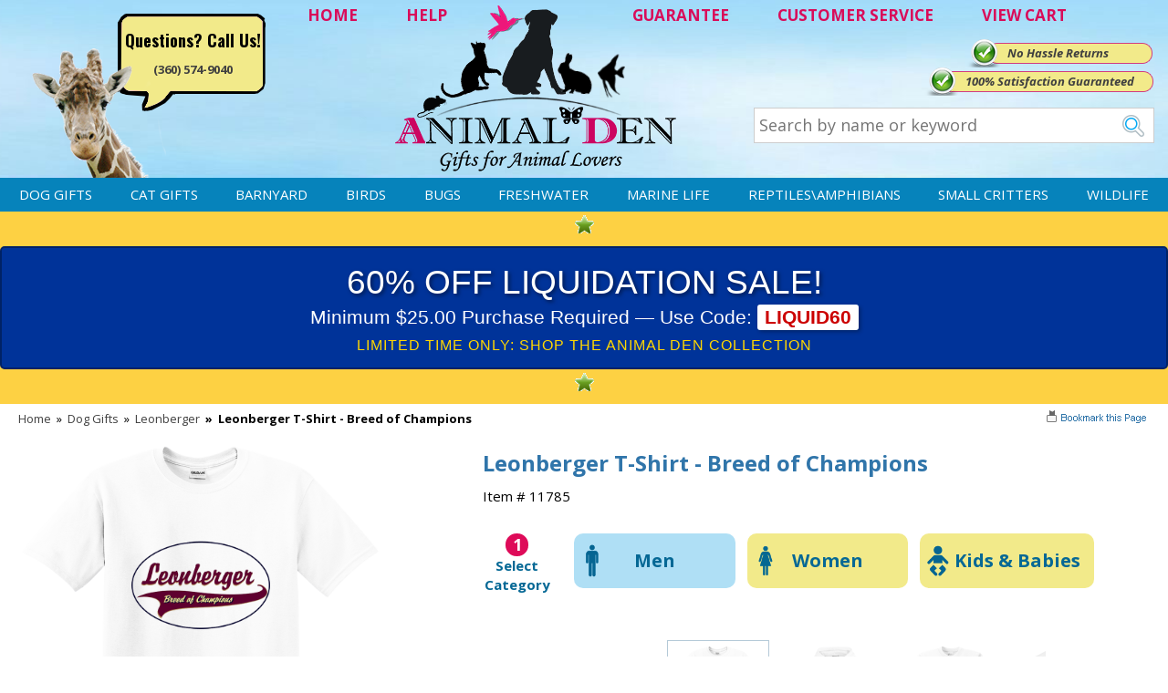

--- FILE ---
content_type: text/html
request_url: https://www.animalden.com/11785.html
body_size: 15299
content:
<!DOCTYPE HTML><html><head>
<link rel="image_src" href="https://s.turbifycdn.com/aah/animalden/leonberger-t-shirt-breed-of-champions-29.png" />
<meta property="og:image" content="https://s.turbifycdn.com/aah/animalden/leonberger-t-shirt-breed-of-champions-29.png" />
<meta name="viewport" content="width=device-width,initial-scale=1.0,minimum-scale=1.0" /><title>Leonberger T-Shirt - Breed of Champions at Animal Den</title><meta name="description" content="Leonberger Shirt - #11785 - The Leonberger shirt is going to give you a chance to tell the world about this special breed every time you wear it. The breed is a relatively rare breed and this is a gre" /><meta name="keywords" content="leonberger shirts, leonberger shirt, leonberger sweatshirt, leonberger t-shirt" /><link rel="canonical" href="https://www.animalden.com/11785.html"><meta name='p:domain_verify' content='3d447461bcb2ed6cacd3ca17f1c2fb04'/><meta name='language' content='English'><meta property="og:email" content="support@animalden.com" />
<meta property="og:phone_number" content="360-574-9040" />
<meta property="og:latitude" content="45.711334" />
<meta property="og:longitude" content="-122.691429" />
<meta property="og:street-address" content="800 NE Tenney Rd, Suite 110-417" />
<meta property="og:locality" content="Vancouver" />
<meta property="og:region" content="WA" />
<meta property="og:postal-code" content="98685" />
<meta property="og:country-name" content="USA" />
<meta name="author" content="AnimalDen" />
<meta name="robots" content="ALL" />
<meta name="rating" content="General" />
<meta name="classification" content="Business" />
<meta name="distribution" content="Global" /><meta name="robots" content="INDEX,FOLLOW" /><meta name="twitter:card" content="summary">
<meta name="twitter:site" content="@AnimalDen">
<meta name="twitter:creator" content="@AnimalDen">
<meta name="twitter:url" content="http://www.tarpsplus.com/11785.html"/>
<meta name="twitter:title" content="Leonberger T-Shirt - Breed of Champions">
<meta name="twitter:description" content="The Leonberger shirt is going to give you a chance to tell the world about this special breed every time you wear it. The breed is a relatively rare breed and this is a great way to share them with everyone you meet. For those cooler days, out Leonberger sweatshirts are a comfortable alternative to the shirt. The image on the front measures approximately 5 x 8 inches and our Leonberger shirt is available in multiple sizes to fit almost anyone. These also make a fantastic gift. For prices & styles, click in the box below called Style.Because all of our Shirts & Sweatshirts are custom made to order, please choose your size carefully.">
<meta name="twitter:image" content="https://s.turbifycdn.com/aah/animalden/leonberger-t-shirt-breed-of-champions-27.png">
<meta name="twitter:image:src" content="https://s.turbifycdn.com/aah/animalden/leonberger-t-shirt-breed-of-champions-27.png">
<meta name="twitter:data1" content="19.95 USD">
<meta name="twitter:label1" content="PRICE">
<meta name="twitter:data2" content="USA">
<meta name="twitter:label2" content="LOCATION">
<meta name="twitter:domain" content="AnimalDen.com">

<meta property="og:brand" content="JCI Inc."/>
<meta property="og:manufacturer" content="JCI Inc."/>
<meta property="og:productID" content="11785"/>
<meta property="og:description" content="The Leonberger shirt is going to give you a chance to tell the world about this special breed every time you wear it. The breed is a relatively rare breed and this is a great way to share them with everyone you meet. For those cooler days, out Leonberger sweatshirts are a comfortable alternative to the shirt. The image on the front measures approximately 5 x 8 inches and our Leonberger shirt is available in multiple sizes to fit almost anyone. These also make a fantastic gift. For prices & styles, click in the box below called Style.Because all of our Shirts & Sweatshirts are custom made to order, please choose your size carefully."/>
<meta property="product:price:amount" content="19.95"/>
<meta property="product:price:currency" content="USD"/><meta name="allow-search" http-equiv="Yes" /><meta name="page_content" http-equiv="Products" /><meta name="page_content" http-equiv="Products" /><meta name="lifecycle" http-equiv="Catalog" /><meta name="copyright" http-equiv="Animalden.com" /><meta http-equiv="Leonberger T-Shirt - Breed of Champions" content="og:title" /><meta http-equiv="PRODUCT" content="og:type" /><meta http-equiv="https://www.animalden.com/11785.html" content="og:url" /><meta http-equiv="https://s.turbifycdn.com/aah/animalden/leonberger-t-shirt-breed-of-champions-31.png" content="og:image" /><meta content="og:brand" /><meta http-equiv="Animalden.com" content="og:site_name" /><meta http-equiv="The Leonberger shirt is going to give you a chance to tell the world about this special breed every time you wear it. The breed is a relatively rare breed and this is a great way to share them with everyone you meet. For those cooler days, out Leonberger sweatshirts are a comfortable alternative to the shirt. The image on the front measures approximately 5 x 8 inches and our Leonberger shirt is available in multiple sizes to fit almost anyone. These also make a fantastic gift. &lt;br&gt;&lt;br&gt;&lt;li&gt;For prices &amp; styles, click in the box below called Style.&lt;br&gt;&lt;b&gt;&lt;li&gt;Because all of our Shirts &amp; Sweatshirts are custom made to order, please choose your size carefully." content="og:description" /><meta http-equiv="support@animalden.com" content="og:email" /><meta http-equiv="360-574-9040" content="og:phone_number" /><meta http-equiv="45.711334" content="og:latitude" /><meta http-equiv="-122.691429" content="og:longitude" /><meta http-equiv="800 NE Tenney Rd, Suite 110-417" content="og:street-address" /><meta http-equiv="Vancouver" content="og:locality" /><meta http-equiv="WA" content="og:region" /><meta http-equiv="98685" content="og:postal-code" /><meta http-equiv="USA" content="og:country-name" /><script>document.documentElement.setAttribute("xmlns","http://www.w3.org/1999/xhtml");document.documentElement.setAttribute("xmlns:og","http://ogp.me/ns#");document.documentElement.setAttribute("xmlns:fb","http://www.facebook.com/2008/fbml");</script>
<meta property="og:title" content="Leonberger T-Shirt - Breed of Champions" />
<meta property="og:site_name" content="Animal Den" />
<meta property="og:type" content="product" />
<meta property="og:url" content="https://www.animalden.com/11785.html" />
<link rel="image_src" href="https://s.turbifycdn.com/aah/animalden/leonberger-t-shirt-breed-of-champions-32.png" />
<meta property="og:image" content="https://s.turbifycdn.com/aah/animalden/leonberger-t-shirt-breed-of-champions-32.png" /><!-- Google Web Tools Verification -->
<meta name="verify-v1" content="+JBNmUl01L9YjVWW1J7yEKcCVIU74+EDykIHdfTNnLs=" />

<link rel="stylesheet" href="https://sep.turbifycdn.com/ty/cdn/animalden/site-8.css?t=1768603802&" />
<link rel="stylesheet" href="https://fonts.googleapis.com/css?family=Oswald:400,700,300|Open+Sans:400,300,300italic,400italic,600italic,600,700,700italic,800,800italic" />

<script src="https://ajax.googleapis.com/ajax/libs/jquery/1.7.2/jquery.min.js"></script>

<!-- Google tag (gtag.js) -->
<script async src="https://www.googletagmanager.com/gtag/js?id=G-71RKY6M6ZS"></script>
<script>
	window.dataLayer = window.dataLayer || [];
	function gtag(){dataLayer.push(arguments);}
	gtag('js', new Date());
	gtag('config', 'UA-216790-1');
	gtag('config', 'G-71RKY6M6ZS');
	gtag('config', 'AW-1071684306');
</script><noscript><link rel="stylesheet" href="https://sep.turbifycdn.com/ty/cdn/animalden/noscript.css?t=1768603802&"></noscript></head><body data-page-id="11785" class="11785-page page-item-shirt" id="11785-page"><div class="header"><div class="wrap"><div class="header-logo" itemscope itemtype="http://schema.org/Organization"><a href="https://www.animalden.com/index.html" itemprop="url"><img src="https://s.turbifycdn.com/aah/animalden/home-170.png" width="314" height="191" border="0" hspace="0" vspace="0" class="logo" itemprop="logo" /></a></div><div class="header-links"><a href="index.html" title="Home">HOME</a>
<a href="info.html" title="Help">HELP</a>
<a href="guarantee.html" class="guar" title="Guarantee">GUARANTEE</a>
<a href="info.html" title="Customer Service">CUSTOMER SERVICE</a>
<a href="https://order.store.turbify.net/animalden/cgi-bin/wg-order?animalden" title="View Cart" class="viewcart">VIEW CART</a></div><div class="header-contact"><span>Questions? Call Us!</span><br><a href="tel:+1-360-574-9040" class="phone">(360) 574-9040</a></div><div class="header-banners"><div class="header-banner header-banner1"><a href="guarantee.html">No Hassle Returns</a></div><div class="header-banner header-banner2"><a href="guarantee.html"></a></div><div class="header-banner header-banner3"><a href="guarantee.html">100% Satisfaction Guaranteed</a></div></div><form action="nsearch.html" class="search">
	<input type="search" name="query" id="livesearch" class="query" value="" placeholder="Search by name or keyword">
	<input type="image" name="submit" class="searchgo" src="https://turbifycdn.com/ty/cdn/animalden/go.gif" />
	<input type="hidden" name="vwcatalog" value="animalden" />
	<div id="ss-results"></div>
</form></div></div><nav class="top-nav"><div class="wrap"><a id="menu-link" href="ind.html">&#9776; MENU</a><ul class="nav-list main"><li><a href="dogs.html">Dog Gifts</a></li><li><a href="cats.html">Cat Gifts</a></li><li><a href="barnyard.html"> Barnyard</a></li><li><a href="birds.html">Birds</a></li><li><a href="bugs.html">Bugs</a></li><li><a href="freshwater.html">Freshwater</a></li><li><a href="saltwater.html">Marine Life</a></li><li><a href="reptiles.html">Reptiles\Amphibians</a></li><li><a href="smallcritters.html">Small Critters</a></li><li><a href="wildlife.html">Wildlife</a></li></ul></div></nav><div class="wrap"><div class="middle"><div id="promo-bar" class="enclose big"><span><img src="https://s.turbifycdn.com/aah/animalden/home-235.png" width="21" height="20" border="0" hspace="0" vspace="0" alt="" /><div style="background-color: #003399; padding: 15px; text-align: center; border: 2px solid #002266; font-family: 'Arial Black', sans-serif; border-radius: 5px; line-height: 1.2;">
    <div style="color: #ffffff; font-size: 28pt; text-transform: uppercase; margin-bottom: 5px; text-shadow: 2px 2px 4px rgba(0,0,0,0.5);">
        60% OFF LIQUIDATION SALE!
    </div>
    <div style="color: #ffffff; font-size: 16pt; font-family: 'Arial', sans-serif;">
        Minimum $25.00 Purchase Required � Use Code: <span style="background-color: #ffffff; color: #cc0000; padding: 2px 8px; border-radius: 3px; font-weight: bold; box-shadow: 2px 2px 4px rgba(0,0,0,0.3);">LIQUID60</span>
    </div>
    <div style="color: #ffd700; font-size: 12pt; margin-top: 8px; font-family: 'Arial', sans-serif; letter-spacing: 1px;">
        LIMITED TIME ONLY: SHOP THE ANIMAL DEN COLLECTION
    </div>
</div><img src="https://s.turbifycdn.com/aah/animalden/home-235.png" width="21" height="20" border="0" hspace="0" vspace="0" alt="" /></span></div><div itemscope="itemscope" itemtype="https://schema.org/Product" id="itemarea" class="contentarea shirt"><meta content="https://www.animalden.com/11785.html" itemprop="url" /><meta content="Leonberger T-Shirt - Breed of Champions" itemprop="name" /><meta content="JCI Inc." itemprop="brand" /><meta content="11785" itemprop="sku" /><meta content="11785" itemprop="mpn" /><div  itemprop="offers" itemscope itemtype="http://schema.org/Offer"><meta content="https://www.animalden.com/11785.html" itemprop="url" /><meta content="new" itemprop="itemCondition" /><link href="http://schema.org/InStock" itemprop="availability" /><meta content="USD" itemprop="priceCurrency" /><meta content="02/28/2027" itemprop="priceValidUntil" /><meta content="11785" itemprop="sku" /><meta content="19.95" itemprop="price" /></div><div class="content-wrap"><div id="breadcrumbs-bar"><div class="breadcrumbs"><a href="index.html" title="AnimalDen" class="home">Home</a> <span class="separator">&raquo;</span> <a href="dogs.html">Dog Gifts</a> <span class="separator">&raquo;</span> <a href="leonberger.html">Leonberger</a> <span class="separator item">&raquo;</span> <span class="item">Leonberger T-Shirt - Breed of Champions</span></div><div id="mss-bookmark"><a class="mss-bookmark" href="javascript:void(0);" title="Bookmark" onclick="bookmark('https://www.animalden.com/11785.html','Leonberger T-Shirt - Breed of Champions')"><img border="0" src="https://sep.turbifycdn.com/ty/cdn/animalden/mss-bookmark.gif?t=1768603802&" alt="bookmark" title="bookmark" class="mss-bookmark-image" /></a></div></div><form method="POST" action="https://secure.animalden.com/animalden/cgi-bin/wg-order?animalden+11785" onsubmit="kingValidate();" class="addtocart-form enclose"><input name="vwitem" type="hidden" value="11785" /><div id="item-title"><div id="item-review"><div id=ytimesAvgRating></div></div><h1 class="contenttitle" itemprop="name">Leonberger T-Shirt - Breed of Champions</h1><div class="itemcode">Item # 11785</div></div><div id="item-images"><div class="box-for-icon"><img id="king-main-img" src="https://kingwebtools.com/animal_den/color_changer/destination_images/mens-t-shirt-x400-ffffff.png" /><img itemprop="image" id="king-logo-image" src="https://s.turbifycdn.com/aah/animalden/leonberger-t-shirt-breed-of-champions-25.png" /></div><div id="altholder"><div class="altimg" id="alt-men-0"><img width="110" src="https://www.kingwebtools.com/animal_den/color_changer/destination_images/mens-t-shirt-x400-ffffff.png" onclick="document.getElementById('king-main-img').src=this.src; document.getElementById('king-logo-image').style.display='inline';" /><img class="altlogo" src="https://s.turbifycdn.com/aah/animalden/leonberger-t-shirt-breed-of-champions-25.png" onclick="document.getElementById('king-main-img').src='https://www.kingwebtools.com/animal_den/color_changer/destination_images/mens-t-shirt-x400-ffffff.png'; document.getElementById('king-logo-image').style.display='inline';" /><img width="110" src="https://www.kingwebtools.com/animal_den/color_changer/destination_images/2153thumb4.png" onclick="document.getElementById('king-main-img').src=this.src; document.getElementById('king-logo-image').style.display='none';" /><img width="110" src="https://www.kingwebtools.com/animal_den/color_changer/destination_images/2153thumb2.png" onclick="document.getElementById('king-main-img').src=this.src; document.getElementById('king-logo-image').style.display='none';" /><img width="110" src="https://www.kingwebtools.com/animal_den/color_changer/destination_images/2153thumb3.png" onclick="document.getElementById('king-main-img').src=this.src; document.getElementById('king-logo-image').style.display='none';" /><img width="110" src="https://www.kingwebtools.com/animal_den/color_changer/destination_images/2153thumb1.png" onclick="document.getElementById('king-main-img').src=this.src; document.getElementById('king-logo-image').style.display='none';" /></div><div class="altimg" id="alt-men-1"><img width="110" src="https://www.kingwebtools.com/animal_den/color_changer/destination_images/mens-hooded-sweatshirt-x400-ffffff.png" onclick="document.getElementById('king-main-img').src=this.src; document.getElementById('king-logo-image').style.display='inline';" /><img class="altlogo" src="https://s.turbifycdn.com/aah/animalden/leonberger-t-shirt-breed-of-champions-25.png" onclick="document.getElementById('king-main-img').src='https://www.kingwebtools.com/animal_den/color_changer/destination_images/mens-hooded-sweatshirt-x400-ffffff.png'; document.getElementById('king-logo-image').style.display='inline';" /><img width="110" src="https://www.kingwebtools.com/animal_den/color_changer/destination_images/2151thumb1.png" onclick="document.getElementById('king-main-img').src=this.src; document.getElementById('king-logo-image').style.display='none';" /><img width="110" src="https://www.kingwebtools.com/animal_den/color_changer/destination_images/2151thumb3.png" onclick="document.getElementById('king-main-img').src=this.src; document.getElementById('king-logo-image').style.display='none';" /></div><div class="altimg" id="alt-men-2"><img width="110" src="https://www.kingwebtools.com/animal_den/color_changer/destination_images/mens-crewneck-sweatshirt-x400-ffffff.png" onclick="document.getElementById('king-main-img').src=this.src; document.getElementById('king-logo-image').style.display='inline';" /><img class="altlogo" src="https://s.turbifycdn.com/aah/animalden/leonberger-t-shirt-breed-of-champions-25.png" onclick="document.getElementById('king-main-img').src='https://www.kingwebtools.com/animal_den/color_changer/destination_images/mens-crewneck-sweatshirt-x400-ffffff.png'; document.getElementById('king-logo-image').style.display='inline';" /><img width="110" src="https://www.kingwebtools.com/animal_den/color_changer/destination_images/2154thumb4.png" onclick="document.getElementById('king-main-img').src=this.src; document.getElementById('king-logo-image').style.display='none';" /><img width="110" src="https://www.kingwebtools.com/animal_den/color_changer/destination_images/2154thumb1.png" onclick="document.getElementById('king-main-img').src=this.src; document.getElementById('king-logo-image').style.display='none';" /><img width="110" src="https://www.kingwebtools.com/animal_den/color_changer/destination_images/2154thumb2.png" onclick="document.getElementById('king-main-img').src=this.src; document.getElementById('king-logo-image').style.display='none';" /><img width="110" src="https://www.kingwebtools.com/animal_den/color_changer/destination_images/2154thumb3.png" onclick="document.getElementById('king-main-img').src=this.src; document.getElementById('king-logo-image').style.display='none';" /></div><div class="altimg" id="alt-men-3"><img width="110" src="https://www.kingwebtools.com/animal_den/color_changer/destination_images/mens-long-sleeve-t-shirt-x400-ffffff.png" onclick="document.getElementById('king-main-img').src=this.src; document.getElementById('king-logo-image').style.display='inline';" /><img class="altlogo" src="https://s.turbifycdn.com/aah/animalden/leonberger-t-shirt-breed-of-champions-25.png" onclick="document.getElementById('king-main-img').src='https://www.kingwebtools.com/animal_den/color_changer/destination_images/mens-long-sleeve-t-shirt-x400-ffffff.png'; document.getElementById('king-logo-image').style.display='inline';" /><img width="110" src="https://www.kingwebtools.com/animal_den/color_changer/destination_images/2152thumb1.png" onclick="document.getElementById('king-main-img').src=this.src; document.getElementById('king-logo-image').style.display='none';" /><img width="110" src="https://www.kingwebtools.com/animal_den/color_changer/destination_images/2152thumb2.png" onclick="document.getElementById('king-main-img').src=this.src; document.getElementById('king-logo-image').style.display='none';" /><img width="110" src="https://www.kingwebtools.com/animal_den/color_changer/destination_images/2152thumb4.png" onclick="document.getElementById('king-main-img').src=this.src; document.getElementById('king-logo-image').style.display='none';" /></div><div class="altimg" id="alt-women-0"><img width="110" src="https://www.kingwebtools.com/animal_den/color_changer/destination_images/womens-fitted-classic-t-shirt-x400-ffffff.png" onclick="document.getElementById('king-main-img').src=this.src; document.getElementById('king-logo-image').style.display='inline';" /><img class="altlogo" src="https://s.turbifycdn.com/aah/animalden/leonberger-t-shirt-breed-of-champions-25.png" onclick="document.getElementById('king-main-img').src='https://www.kingwebtools.com/animal_den/color_changer/destination_images/womens-fitted-classic-t-shirt-x400-ffffff.png'; document.getElementById('king-logo-image').style.display='inline';" /><img width="110" src="https://www.kingwebtools.com/animal_den/color_changer/destination_images/2140thumb4.png" onclick="document.getElementById('king-main-img').src=this.src; document.getElementById('king-logo-image').style.display='none';" /><img width="110" src="https://www.kingwebtools.com/animal_den/color_changer/destination_images/2140thumb2.png" onclick="document.getElementById('king-main-img').src=this.src; document.getElementById('king-logo-image').style.display='none';" /><img width="110" src="https://www.kingwebtools.com/animal_den/color_changer/destination_images/2140thumb3.png" onclick="document.getElementById('king-main-img').src=this.src; document.getElementById('king-logo-image').style.display='none';" /><img width="110" src="https://www.kingwebtools.com/animal_den/color_changer/destination_images/2140thumb1.png" onclick="document.getElementById('king-main-img').src=this.src; document.getElementById('king-logo-image').style.display='none';" /></div><div class="altimg" id="alt-women-1"><img width="110" src="https://www.kingwebtools.com/animal_den/color_changer/destination_images/womens-hooded-sweatshirt-x400-ffffff.png" onclick="document.getElementById('king-main-img').src=this.src; document.getElementById('king-logo-image').style.display='inline';" /><img class="altlogo" src="https://s.turbifycdn.com/aah/animalden/leonberger-t-shirt-breed-of-champions-25.png" onclick="document.getElementById('king-main-img').src='https://www.kingwebtools.com/animal_den/color_changer/destination_images/womens-hooded-sweatshirt-x400-ffffff.png'; document.getElementById('king-logo-image').style.display='inline';" /><img width="110" src="https://www.kingwebtools.com/animal_den/color_changer/destination_images/2141thumb2.png" onclick="document.getElementById('king-main-img').src=this.src; document.getElementById('king-logo-image').style.display='none';" /><img width="110" src="https://www.kingwebtools.com/animal_den/color_changer/destination_images/2141thumb1.png" onclick="document.getElementById('king-main-img').src=this.src; document.getElementById('king-logo-image').style.display='none';" /></div><div class="altimg" id="alt-women-2"><img width="110" src="https://www.kingwebtools.com/animal_den/color_changer/destination_images/womens-long-sleeve-t-shirt-x400-ffffff.png" onclick="document.getElementById('king-main-img').src=this.src; document.getElementById('king-logo-image').style.display='inline';" /><img class="altlogo" src="https://s.turbifycdn.com/aah/animalden/leonberger-t-shirt-breed-of-champions-25.png" onclick="document.getElementById('king-main-img').src='https://www.kingwebtools.com/animal_den/color_changer/destination_images/womens-long-sleeve-t-shirt-x400-ffffff.png'; document.getElementById('king-logo-image').style.display='inline';" /><img width="110" src="https://www.kingwebtools.com/animal_den/color_changer/destination_images/2142thumb1.png" onclick="document.getElementById('king-main-img').src=this.src; document.getElementById('king-logo-image').style.display='none';" /><img width="110" src="https://www.kingwebtools.com/animal_den/color_changer/destination_images/2142thumb2.png" onclick="document.getElementById('king-main-img').src=this.src; document.getElementById('king-logo-image').style.display='none';" /><img width="110" src="https://www.kingwebtools.com/animal_den/color_changer/destination_images/2142thumb3.png" onclick="document.getElementById('king-main-img').src=this.src; document.getElementById('king-logo-image').style.display='none';" /></div><div class="altimg" id="alt-women-3"><img width="110" src="https://www.kingwebtools.com/animal_den/color_changer/destination_images/womens-comfort-fit-t-shirt-x400-ffffff.png" onclick="document.getElementById('king-main-img').src=this.src; document.getElementById('king-logo-image').style.display='inline';" /><img class="altlogo" src="https://s.turbifycdn.com/aah/animalden/leonberger-t-shirt-breed-of-champions-25.png" onclick="document.getElementById('king-main-img').src='https://www.kingwebtools.com/animal_den/color_changer/destination_images/womens-comfort-fit-t-shirt-x400-ffffff.png'; document.getElementById('king-logo-image').style.display='inline';" /><img width="110" src="https://www.kingwebtools.com/animal_den/color_changer/destination_images/2143thumb1.png" onclick="document.getElementById('king-main-img').src=this.src; document.getElementById('king-logo-image').style.display='none';" /><img width="110" src="https://www.kingwebtools.com/animal_den/color_changer/destination_images/2143thumb3.png" onclick="document.getElementById('king-main-img').src=this.src; document.getElementById('king-logo-image').style.display='none';" /><img width="110" src="https://www.kingwebtools.com/animal_den/color_changer/destination_images/2143thumb2.png" onclick="document.getElementById('king-main-img').src=this.src; document.getElementById('king-logo-image').style.display='none';" /></div><div class="altimg" id="alt-women-4"><img width="110" src="https://www.kingwebtools.com/animal_den/color_changer/destination_images/mens-crewneck-sweatshirt-x400-ffffff.png" onclick="document.getElementById('king-main-img').src=this.src; document.getElementById('king-logo-image').style.display='inline';" /><img class="altlogo" src="https://s.turbifycdn.com/aah/animalden/leonberger-t-shirt-breed-of-champions-25.png" onclick="document.getElementById('king-main-img').src='https://www.kingwebtools.com/animal_den/color_changer/destination_images/mens-crewneck-sweatshirt-x400-ffffff.png'; document.getElementById('king-logo-image').style.display='inline';" /><img width="110" src="https://www.kingwebtools.com/animal_den/color_changer/destination_images/2154thumb4.png" onclick="document.getElementById('king-main-img').src=this.src; document.getElementById('king-logo-image').style.display='none';" /><img width="110" src="https://www.kingwebtools.com/animal_den/color_changer/destination_images/2154thumb1.png" onclick="document.getElementById('king-main-img').src=this.src; document.getElementById('king-logo-image').style.display='none';" /><img width="110" src="https://www.kingwebtools.com/animal_den/color_changer/destination_images/2154thumb2.png" onclick="document.getElementById('king-main-img').src=this.src; document.getElementById('king-logo-image').style.display='none';" /><img width="110" src="https://www.kingwebtools.com/animal_den/color_changer/destination_images/2154thumb3.png" onclick="document.getElementById('king-main-img').src=this.src; document.getElementById('king-logo-image').style.display='none';" /></div><div class="altimg" id="alt-women-5"><img width="110" src="https://www.kingwebtools.com/animal_den/color_changer/destination_images/womens-v-neck-t-shirt-x400-ffffff.png" onclick="document.getElementById('king-main-img').src=this.src; document.getElementById('king-logo-image').style.display='inline';" /><img class="altlogo" src="https://s.turbifycdn.com/aah/animalden/leonberger-t-shirt-breed-of-champions-25.png" onclick="document.getElementById('king-main-img').src='https://www.kingwebtools.com/animal_den/color_changer/destination_images/womens-v-neck-t-shirt-x400-ffffff.png'; document.getElementById('king-logo-image').style.display='inline';" /><img width="110" src="https://www.kingwebtools.com/animal_den/color_changer/destination_images/2144thumb3.png" onclick="document.getElementById('king-main-img').src=this.src; document.getElementById('king-logo-image').style.display='none';" /><img width="110" src="https://www.kingwebtools.com/animal_den/color_changer/destination_images/2144thumb1.png" onclick="document.getElementById('king-main-img').src=this.src; document.getElementById('king-logo-image').style.display='none';" /><img width="110" src="https://www.kingwebtools.com/animal_den/color_changer/destination_images/2144thumb4.png" onclick="document.getElementById('king-main-img').src=this.src; document.getElementById('king-logo-image').style.display='none';" /></div><div class="altimg" id="alt-women-6"><img width="110" src="https://www.kingwebtools.com/animal_den/color_changer/destination_images/" onclick="document.getElementById('king-main-img').src=this.src; document.getElementById('king-logo-image').style.display='inline';" /><img class="altlogo" src="https://s.turbifycdn.com/aah/animalden/leonberger-t-shirt-breed-of-champions-25.png" onclick="document.getElementById('king-main-img').src='https://www.kingwebtools.com/animal_den/color_changer/destination_images/'; document.getElementById('king-logo-image').style.display='inline';" /></div><div class="altimg" id="alt-kids-0"><img width="110" src="https://www.kingwebtools.com/animal_den/color_changer/destination_images/kids-t-shirt-x400-ffffff.png" onclick="document.getElementById('king-main-img').src=this.src; document.getElementById('king-logo-image').style.display='inline';" /><img class="altlogo" src="https://s.turbifycdn.com/aah/animalden/leonberger-t-shirt-breed-of-champions-25.png" onclick="document.getElementById('king-main-img').src='https://www.kingwebtools.com/animal_den/color_changer/destination_images/kids-t-shirt-x400-ffffff.png'; document.getElementById('king-logo-image').style.display='inline';" /><img width="110" src="https://www.kingwebtools.com/animal_den/color_changer/destination_images/2130thumb1.png" onclick="document.getElementById('king-main-img').src=this.src; document.getElementById('king-logo-image').style.display='none';" /><img width="110" src="https://www.kingwebtools.com/animal_den/color_changer/destination_images/2130thumb4.png" onclick="document.getElementById('king-main-img').src=this.src; document.getElementById('king-logo-image').style.display='none';" /><img width="110" src="https://www.kingwebtools.com/animal_den/color_changer/destination_images/2130thumb3.png" onclick="document.getElementById('king-main-img').src=this.src; document.getElementById('king-logo-image').style.display='none';" /><img width="110" src="https://www.kingwebtools.com/animal_den/color_changer/destination_images/2130thumb2.png" onclick="document.getElementById('king-main-img').src=this.src; document.getElementById('king-logo-image').style.display='none';" /></div><div class="altimg" id="alt-kids-1"><img width="110" src="https://www.kingwebtools.com/animal_den/color_changer/destination_images/kids-long-sleeve-t-shirt-x400-ffffff.png" onclick="document.getElementById('king-main-img').src=this.src; document.getElementById('king-logo-image').style.display='inline';" /><img class="altlogo" src="https://s.turbifycdn.com/aah/animalden/leonberger-t-shirt-breed-of-champions-25.png" onclick="document.getElementById('king-main-img').src='https://www.kingwebtools.com/animal_den/color_changer/destination_images/kids-long-sleeve-t-shirt-x400-ffffff.png'; document.getElementById('king-logo-image').style.display='inline';" /><img width="110" src="https://www.kingwebtools.com/animal_den/color_changer/destination_images/2131thumb4.png" onclick="document.getElementById('king-main-img').src=this.src; document.getElementById('king-logo-image').style.display='none';" /><img width="110" src="https://www.kingwebtools.com/animal_den/color_changer/destination_images/2131thumb1.png" onclick="document.getElementById('king-main-img').src=this.src; document.getElementById('king-logo-image').style.display='none';" /><img width="110" src="https://www.kingwebtools.com/animal_den/color_changer/destination_images/2131thumb3.png" onclick="document.getElementById('king-main-img').src=this.src; document.getElementById('king-logo-image').style.display='none';" /><img width="110" src="https://www.kingwebtools.com/animal_den/color_changer/destination_images/2131thumb2.png" onclick="document.getElementById('king-main-img').src=this.src; document.getElementById('king-logo-image').style.display='none';" /></div><div class="altimg" id="alt-kids-2"><img width="110" src="https://www.kingwebtools.com/animal_den/color_changer/destination_images/kids-hooded-sweatshirt-x400-ffffff.png" onclick="document.getElementById('king-main-img').src=this.src; document.getElementById('king-logo-image').style.display='inline';" /><img class="altlogo" src="https://s.turbifycdn.com/aah/animalden/leonberger-t-shirt-breed-of-champions-25.png" onclick="document.getElementById('king-main-img').src='https://www.kingwebtools.com/animal_den/color_changer/destination_images/kids-hooded-sweatshirt-x400-ffffff.png'; document.getElementById('king-logo-image').style.display='inline';" /><img width="110" src="https://www.kingwebtools.com/animal_den/color_changer/destination_images/2132thumb1.png" onclick="document.getElementById('king-main-img').src=this.src; document.getElementById('king-logo-image').style.display='none';" /><img width="110" src="https://www.kingwebtools.com/animal_den/color_changer/destination_images/2132thumb2.png" onclick="document.getElementById('king-main-img').src=this.src; document.getElementById('king-logo-image').style.display='none';" /><img width="110" src="https://www.kingwebtools.com/animal_den/color_changer/destination_images/2132thumb3.png" onclick="document.getElementById('king-main-img').src=this.src; document.getElementById('king-logo-image').style.display='none';" /></div><div class="altimg" id="alt-kids-3"><img width="110" src="https://www.kingwebtools.com/animal_den/color_changer/destination_images/kids-crewneck-sweatshirt-x400-ffffff.png" onclick="document.getElementById('king-main-img').src=this.src; document.getElementById('king-logo-image').style.display='inline';" /><img class="altlogo" src="https://s.turbifycdn.com/aah/animalden/leonberger-t-shirt-breed-of-champions-25.png" onclick="document.getElementById('king-main-img').src='https://www.kingwebtools.com/animal_den/color_changer/destination_images/kids-crewneck-sweatshirt-x400-ffffff.png'; document.getElementById('king-logo-image').style.display='inline';" /><img width="110" src="https://www.kingwebtools.com/animal_den/color_changer/destination_images/2135thumb1.png" onclick="document.getElementById('king-main-img').src=this.src; document.getElementById('king-logo-image').style.display='none';" /><img width="110" src="https://www.kingwebtools.com/animal_den/color_changer/destination_images/2135thumb2.png" onclick="document.getElementById('king-main-img').src=this.src; document.getElementById('king-logo-image').style.display='none';" /><img width="110" src="https://www.kingwebtools.com/animal_den/color_changer/destination_images/2135thumb4.png" onclick="document.getElementById('king-main-img').src=this.src; document.getElementById('king-logo-image').style.display='none';" /><img width="110" src="https://www.kingwebtools.com/animal_den/color_changer/destination_images/2135thumb3.png" onclick="document.getElementById('king-main-img').src=this.src; document.getElementById('king-logo-image').style.display='none';" /></div><div class="altimg" id="alt-kids-4"><img width="110" src="https://www.kingwebtools.com/animal_den/color_changer/destination_images/" onclick="document.getElementById('king-main-img').src=this.src; document.getElementById('king-logo-image').style.display='inline';" /><img class="altlogo" src="https://s.turbifycdn.com/aah/animalden/leonberger-t-shirt-breed-of-champions-25.png" onclick="document.getElementById('king-main-img').src='https://www.kingwebtools.com/animal_den/color_changer/destination_images/'; document.getElementById('king-logo-image').style.display='inline';" /></div></div></div><div id="item-order"><div id="king-options-wrapper"><div id="king-options"><div id="item-shirt-step-1-area" class="shirt-step-area"><div class="shirt-step" id="shirt-step-1"><span>1</span><span>Select Category</span></div><div class="kwmx-tabbox-top shirt-step-body"><div class="kwmx-tabs" id="kwmx-tab-1" onclick="kwmxToggleTabs (1, 3,'Men'); curcolor = 'White'; stylechange(shirtstylemen, '0', 4, 'men', 'Men`s T-Shirt'); kcolorchange(shirtcolormen, 6, 'White', 0, 'men', '0');">Men</div><div class="kwmx-tabs" id="kwmx-tab-2" onclick="kwmxToggleTabs (2, 3,'Women'); curcolor = 'White'; stylechange(shirtstylewomen, '0', 7, 'women', 'Women`s Fitted Classic T-Shirt'); kcolorchange(shirtcolorwomen, 5, 'White', 0, 'women', '0');">Women</div><div class="kwmx-tabs" id="kwmx-tab-3" onclick="kwmxToggleTabs (3, 3,'Kids & Babies'); curcolor = 'White'; stylechange(shirtstylekids, '0', 5, 'kids', 'Kids T-Shirt'); kcolorchange(shirtcolorkids, 7, 'White', 0, 'kids', '0');">Kids & Babies</div></div></div><div id="item-shirt-step-2-area" class="shirt-step-area"><div class="shirt-step" id="shirt-step-2"><span>2</span><span>Select Shirt</span></div><div class="shirt-step-body"><div class="kwmx-tab-contents" id="kwmx-tab-content-1"><div class="kwmx-tabbox-inner"><div class="jcarousel-wrapper"><a href="#" class="jarrowsleft jcarousel-control-prev"></a><a href="#" class="jarrowsright jcarousel-control-next"></a><div class="jcarousel"><ul><li class="king-thumb-divs"><img class="king-shirt-thumbs" src="https://kingwebtools.com/animal_den/color_changer/destination_images/mens-t-shirt-x100-ffffff.png" onclick="document.getElementById('king-logo-image').style.top='60px';document.getElementById('king-logo-image').style.left='115px'; document.getElementById('king-logo-image').style.top = '80px'; document.getElementById('king-logo-image').style.left = '124px'; stylechange('mens-t-shirt', '0', 4, 'men', 'Men`s T-Shirt');" id="kthumb-0-men" /><img style="width:38px;" class="king-logo-thumbs" src="https://s.turbifycdn.com/aah/animalden/leonberger-t-shirt-breed-of-champions-27.png" onclick="document.getElementById('king-logo-image').style.top='60px';document.getElementById('king-logo-image').style.left='115px'; document.getElementById('king-logo-image').style.top = '80px'; document.getElementById('king-logo-image').style.left = '124px'; stylechange('mens-t-shirt', '0', 4, 'men', 'Men`s T-Shirt');" id="klogo-0-men" /><div class="stylenames">Men's T-Shirt</div></li><li class="king-thumb-divs"><img class="king-shirt-thumbs" src="https://kingwebtools.com/animal_den/color_changer/destination_images/mens-hooded-sweatshirt-x100-ffffff.png" onclick="document.getElementById('king-logo-image').style.top='60px';document.getElementById('king-logo-image').style.left='115px'; document.getElementById('king-logo-image').style.top = '80px'; document.getElementById('king-logo-image').style.left = '125px'; stylechange('mens-hooded-sweatshirt', '1', 4, 'men', 'Men`s Hooded Sweatshirt');" id="kthumb-1-men" /><img style="width:38px;" class="king-logo-thumbs" src="https://s.turbifycdn.com/aah/animalden/leonberger-t-shirt-breed-of-champions-27.png" onclick="document.getElementById('king-logo-image').style.top='60px';document.getElementById('king-logo-image').style.left='115px'; document.getElementById('king-logo-image').style.top = '80px'; document.getElementById('king-logo-image').style.left = '125px'; stylechange('mens-hooded-sweatshirt', '1', 4, 'men', 'Men`s Hooded Sweatshirt');" id="klogo-1-men" /><div class="stylenames">Men's Hooded Sweatshirt</div></li><li class="king-thumb-divs"><img class="king-shirt-thumbs" src="https://kingwebtools.com/animal_den/color_changer/destination_images/mens-crewneck-sweatshirt-x100-ffffff.png" onclick="document.getElementById('king-logo-image').style.top='60px';document.getElementById('king-logo-image').style.left='115px'; document.getElementById('king-logo-image').style.top = '80px'; document.getElementById('king-logo-image').style.left = '126px'; stylechange('mens-crewneck-sweatshirt', '2', 4, 'men', 'Unisex Crew Neck Sweatshirt');" id="kthumb-2-men" /><img style="width:38px;" class="king-logo-thumbs" src="https://s.turbifycdn.com/aah/animalden/leonberger-t-shirt-breed-of-champions-27.png" onclick="document.getElementById('king-logo-image').style.top='60px';document.getElementById('king-logo-image').style.left='115px'; document.getElementById('king-logo-image').style.top = '80px'; document.getElementById('king-logo-image').style.left = '126px'; stylechange('mens-crewneck-sweatshirt', '2', 4, 'men', 'Unisex Crew Neck Sweatshirt');" id="klogo-2-men" /><div class="stylenames">Unisex Crew Neck Sweatshirt</div></li><li class="king-thumb-divs"><img class="king-shirt-thumbs" src="https://kingwebtools.com/animal_den/color_changer/destination_images/mens-long-sleeve-t-shirt-x100-ffffff.png" onclick="document.getElementById('king-logo-image').style.top='60px';document.getElementById('king-logo-image').style.left='115px'; document.getElementById('king-logo-image').style.top = '80px'; document.getElementById('king-logo-image').style.left = '123px'; stylechange('mens-long-sleeve-t-shirt', '3', 4, 'men', 'Men`s Long Sleeve T-Shirt');" id="kthumb-3-men" /><img style="width:38px;" class="king-logo-thumbs" src="https://s.turbifycdn.com/aah/animalden/leonberger-t-shirt-breed-of-champions-27.png" onclick="document.getElementById('king-logo-image').style.top='60px';document.getElementById('king-logo-image').style.left='115px'; document.getElementById('king-logo-image').style.top = '80px'; document.getElementById('king-logo-image').style.left = '123px'; stylechange('mens-long-sleeve-t-shirt', '3', 4, 'men', 'Men`s Long Sleeve T-Shirt');" id="klogo-3-men" /><div class="stylenames">Men's Long Sleeve T-Shirt</div></li></ul></div></div></div></div><div class="kwmx-tab-contents" id="kwmx-tab-content-2"><div class="kwmx-tabbox-inner"><div class="jcarousel-wrapper"><a href="#" class="jarrowsleft jcarousel-control-prev"></a><a href="#" class="jarrowsright jcarousel-control-next"></a><div class="jcarousel"><ul><li class="king-thumb-divs"><img class="king-shirt-thumbs" src="https://kingwebtools.com/animal_den/color_changer/destination_images/womens-fitted-classic-t-shirt-x100-ffffff.png" onclick="document.getElementById('king-logo-image').style.top='60px';document.getElementById('king-logo-image').style.left='115px'; document.getElementById('king-logo-image').style.top = '75px'; document.getElementById('king-logo-image').style.left = '122px'; stylechange('womens-fitted-classic-t-shirt', '0', 7, 'women', 'Women`s Fitted Classic T-Shirt');" id="kthumb-0-women" /><img style="width:38px;" class="king-logo-thumbs" src="https://s.turbifycdn.com/aah/animalden/leonberger-t-shirt-breed-of-champions-27.png" onclick="document.getElementById('king-logo-image').style.top='60px';document.getElementById('king-logo-image').style.left='115px'; document.getElementById('king-logo-image').style.top = '75px'; document.getElementById('king-logo-image').style.left = '122px'; stylechange('womens-fitted-classic-t-shirt', '0', 7, 'women', 'Women`s Fitted Classic T-Shirt');" id="klogo-0-women" /><div class="stylenames">Women's Fitted Classic T-Shirt</div></li><li class="king-thumb-divs"><img class="king-shirt-thumbs" src="https://kingwebtools.com/animal_den/color_changer/destination_images/womens-hooded-sweatshirt-x100-ffffff.png" onclick="document.getElementById('king-logo-image').style.top='60px';document.getElementById('king-logo-image').style.left='115px'; document.getElementById('king-logo-image').style.top = '80px'; document.getElementById('king-logo-image').style.left = '126px'; stylechange('womens-hooded-sweatshirt', '1', 7, 'women', 'Women`s Hooded Sweatshirt');" id="kthumb-1-women" /><img style="width:38px;" class="king-logo-thumbs" src="https://s.turbifycdn.com/aah/animalden/leonberger-t-shirt-breed-of-champions-27.png" onclick="document.getElementById('king-logo-image').style.top='60px';document.getElementById('king-logo-image').style.left='115px'; document.getElementById('king-logo-image').style.top = '80px'; document.getElementById('king-logo-image').style.left = '126px'; stylechange('womens-hooded-sweatshirt', '1', 7, 'women', 'Women`s Hooded Sweatshirt');" id="klogo-1-women" /><div class="stylenames">Women's Hooded Sweatshirt</div></li><li class="king-thumb-divs"><img class="king-shirt-thumbs" src="https://kingwebtools.com/animal_den/color_changer/destination_images/womens-long-sleeve-t-shirt-x100-ffffff.png" onclick="document.getElementById('king-logo-image').style.top='60px';document.getElementById('king-logo-image').style.left='115px'; document.getElementById('king-logo-image').style.top = '82px'; document.getElementById('king-logo-image').style.left = '125px'; stylechange('womens-long-sleeve-t-shirt', '2', 7, 'women', 'Women`s Long Sleeve T-Shirt');" id="kthumb-2-women" /><img style="width:38px;" class="king-logo-thumbs" src="https://s.turbifycdn.com/aah/animalden/leonberger-t-shirt-breed-of-champions-27.png" onclick="document.getElementById('king-logo-image').style.top='60px';document.getElementById('king-logo-image').style.left='115px'; document.getElementById('king-logo-image').style.top = '82px'; document.getElementById('king-logo-image').style.left = '125px'; stylechange('womens-long-sleeve-t-shirt', '2', 7, 'women', 'Women`s Long Sleeve T-Shirt');" id="klogo-2-women" /><div class="stylenames">Women's Long Sleeve T-Shirt</div></li><li class="king-thumb-divs"><img class="king-shirt-thumbs" src="https://kingwebtools.com/animal_den/color_changer/destination_images/womens-comfort-fit-t-shirt-x100-ffffff.png" onclick="document.getElementById('king-logo-image').style.top='60px';document.getElementById('king-logo-image').style.left='115px'; document.getElementById('king-logo-image').style.top = '85px'; document.getElementById('king-logo-image').style.left = '126px'; stylechange('womens-comfort-fit-t-shirt', '3', 7, 'women', 'Women`s Comfort Fit T-Shirt');" id="kthumb-3-women" /><img style="width:38px;" class="king-logo-thumbs" src="https://s.turbifycdn.com/aah/animalden/leonberger-t-shirt-breed-of-champions-27.png" onclick="document.getElementById('king-logo-image').style.top='60px';document.getElementById('king-logo-image').style.left='115px'; document.getElementById('king-logo-image').style.top = '85px'; document.getElementById('king-logo-image').style.left = '126px'; stylechange('womens-comfort-fit-t-shirt', '3', 7, 'women', 'Women`s Comfort Fit T-Shirt');" id="klogo-3-women" /><div class="stylenames">Women's Comfort Fit T-Shirt</div></li><li class="king-thumb-divs"><img class="king-shirt-thumbs" src="https://kingwebtools.com/animal_den/color_changer/destination_images/mens-crewneck-sweatshirt-x100-ffffff.png" onclick="document.getElementById('king-logo-image').style.top='60px';document.getElementById('king-logo-image').style.left='115px'; document.getElementById('king-logo-image').style.top = '80px'; document.getElementById('king-logo-image').style.left = '126px'; stylechange('mens-crewneck-sweatshirt', '4', 7, 'women', 'Unisex Crew Neck Sweatshirt');" id="kthumb-4-women" /><img style="width:38px;" class="king-logo-thumbs" src="https://s.turbifycdn.com/aah/animalden/leonberger-t-shirt-breed-of-champions-27.png" onclick="document.getElementById('king-logo-image').style.top='60px';document.getElementById('king-logo-image').style.left='115px'; document.getElementById('king-logo-image').style.top = '80px'; document.getElementById('king-logo-image').style.left = '126px'; stylechange('mens-crewneck-sweatshirt', '4', 7, 'women', 'Unisex Crew Neck Sweatshirt');" id="klogo-4-women" /><div class="stylenames">Unisex Crew Neck Sweatshirt</div></li><li class="king-thumb-divs"><img class="king-shirt-thumbs" src="https://kingwebtools.com/animal_den/color_changer/destination_images/womens-v-neck-t-shirt-x100-ffffff.png" onclick="document.getElementById('king-logo-image').style.top='60px';document.getElementById('king-logo-image').style.left='115px'; document.getElementById('king-logo-image').style.top = '98px'; document.getElementById('king-logo-image').style.left = '124px'; stylechange('womens-v-neck-t-shirt', '5', 7, 'women', 'Women`s V Neck T-Shirt');" id="kthumb-5-women" /><img style="width:38px;" class="king-logo-thumbs" src="https://s.turbifycdn.com/aah/animalden/leonberger-t-shirt-breed-of-champions-27.png" onclick="document.getElementById('king-logo-image').style.top='60px';document.getElementById('king-logo-image').style.left='115px'; document.getElementById('king-logo-image').style.top = '98px'; document.getElementById('king-logo-image').style.left = '124px'; stylechange('womens-v-neck-t-shirt', '5', 7, 'women', 'Women`s V Neck T-Shirt');" id="klogo-5-women" /><div class="stylenames">Women's V Neck T-Shirt</div></li><li class="king-thumb-divs"><img class="king-shirt-thumbs" src="https://kingwebtools.com/animal_den/color_changer/destination_images/-x100-ffffff.png" onclick="document.getElementById('king-logo-image').style.top='60px';document.getElementById('king-logo-image').style.left='115px'; stylechange('', '6', 7, 'women', '');" id="kthumb-6-women" /><img style="width:38px;" class="king-logo-thumbs" src="https://s.turbifycdn.com/aah/animalden/leonberger-t-shirt-breed-of-champions-27.png" onclick="document.getElementById('king-logo-image').style.top='60px';document.getElementById('king-logo-image').style.left='115px'; stylechange('', '6', 7, 'women', '');" id="klogo-6-women" /><div class="stylenames"></div></li></ul></div></div></div></div><div class="kwmx-tab-contents" id="kwmx-tab-content-3"><div class="kwmx-tabbox-inner"><div class="jcarousel-wrapper"><a href="#" class="jarrowsleft jcarousel-control-prev"></a><a href="#" class="jarrowsright jcarousel-control-next"></a><div class="jcarousel"><ul><li class="king-thumb-divs"><img class="king-shirt-thumbs" src="https://kingwebtools.com/animal_den/color_changer/destination_images/kids-t-shirt-x100-ffffff.png" onclick="document.getElementById('king-logo-image').style.top='60px';document.getElementById('king-logo-image').style.left='115px'; document.getElementById('king-logo-image').style.top = 'px'; document.getElementById('king-logo-image').style.left = 'px'; stylechange('kids-t-shirt', '0', 5, 'kids', 'Kids T-Shirt');" id="kthumb-0-kids" /><img style="width:38px;" class="king-logo-thumbs" src="https://s.turbifycdn.com/aah/animalden/leonberger-t-shirt-breed-of-champions-27.png" onclick="document.getElementById('king-logo-image').style.top='60px';document.getElementById('king-logo-image').style.left='115px'; document.getElementById('king-logo-image').style.top = 'px'; document.getElementById('king-logo-image').style.left = 'px'; stylechange('kids-t-shirt', '0', 5, 'kids', 'Kids T-Shirt');" id="klogo-0-kids" /><div class="stylenames">Kids T-Shirt</div></li><li class="king-thumb-divs"><img class="king-shirt-thumbs" src="https://kingwebtools.com/animal_den/color_changer/destination_images/kids-long-sleeve-t-shirt-x100-ffffff.png" onclick="document.getElementById('king-logo-image').style.top='60px';document.getElementById('king-logo-image').style.left='115px'; document.getElementById('king-logo-image').style.top = 'px'; document.getElementById('king-logo-image').style.left = 'px'; stylechange('kids-long-sleeve-t-shirt', '1', 5, 'kids', 'Kids Long Sleeve T-Shirt');" id="kthumb-1-kids" /><img style="width:38px;" class="king-logo-thumbs" src="https://s.turbifycdn.com/aah/animalden/leonberger-t-shirt-breed-of-champions-27.png" onclick="document.getElementById('king-logo-image').style.top='60px';document.getElementById('king-logo-image').style.left='115px'; document.getElementById('king-logo-image').style.top = 'px'; document.getElementById('king-logo-image').style.left = 'px'; stylechange('kids-long-sleeve-t-shirt', '1', 5, 'kids', 'Kids Long Sleeve T-Shirt');" id="klogo-1-kids" /><div class="stylenames">Kids Long Sleeve T-Shirt</div></li><li class="king-thumb-divs"><img class="king-shirt-thumbs" src="https://kingwebtools.com/animal_den/color_changer/destination_images/kids-hooded-sweatshirt-x100-ffffff.png" onclick="document.getElementById('king-logo-image').style.top='60px';document.getElementById('king-logo-image').style.left='115px'; document.getElementById('king-logo-image').style.top = '88px'; document.getElementById('king-logo-image').style.left = '120px'; stylechange('kids-hooded-sweatshirt', '2', 5, 'kids', 'Kids Hoodie Sweatshirt');" id="kthumb-2-kids" /><img style="width:38px;" class="king-logo-thumbs" src="https://s.turbifycdn.com/aah/animalden/leonberger-t-shirt-breed-of-champions-27.png" onclick="document.getElementById('king-logo-image').style.top='60px';document.getElementById('king-logo-image').style.left='115px'; document.getElementById('king-logo-image').style.top = '88px'; document.getElementById('king-logo-image').style.left = '120px'; stylechange('kids-hooded-sweatshirt', '2', 5, 'kids', 'Kids Hoodie Sweatshirt');" id="klogo-2-kids" /><div class="stylenames">Kids Hoodie Sweatshirt</div></li><li class="king-thumb-divs"><img class="king-shirt-thumbs" src="https://kingwebtools.com/animal_den/color_changer/destination_images/kids-crewneck-sweatshirt-x100-ffffff.png" onclick="document.getElementById('king-logo-image').style.top='60px';document.getElementById('king-logo-image').style.left='115px'; document.getElementById('king-logo-image').style.top = 'px'; document.getElementById('king-logo-image').style.left = 'px'; stylechange('kids-crewneck-sweatshirt', '3', 5, 'kids', 'Kids Crew Neck Sweatshirt');" id="kthumb-3-kids" /><img style="width:38px;" class="king-logo-thumbs" src="https://s.turbifycdn.com/aah/animalden/leonberger-t-shirt-breed-of-champions-27.png" onclick="document.getElementById('king-logo-image').style.top='60px';document.getElementById('king-logo-image').style.left='115px'; document.getElementById('king-logo-image').style.top = 'px'; document.getElementById('king-logo-image').style.left = 'px'; stylechange('kids-crewneck-sweatshirt', '3', 5, 'kids', 'Kids Crew Neck Sweatshirt');" id="klogo-3-kids" /><div class="stylenames">Kids Crew Neck Sweatshirt</div></li><li class="king-thumb-divs"><img class="king-shirt-thumbs" src="https://kingwebtools.com/animal_den/color_changer/destination_images/-x100-ffffff.png" onclick="document.getElementById('king-logo-image').style.top='60px';document.getElementById('king-logo-image').style.left='115px'; stylechange('', '4', 5, 'kids', '');" id="kthumb-4-kids" /><img style="width:38px;" class="king-logo-thumbs" src="https://s.turbifycdn.com/aah/animalden/leonberger-t-shirt-breed-of-champions-27.png" onclick="document.getElementById('king-logo-image').style.top='60px';document.getElementById('king-logo-image').style.left='115px'; stylechange('', '4', 5, 'kids', '');" id="klogo-4-kids" /><div class="stylenames"></div></li></ul></div></div></div></div></div></div><div class="optionboxes" id="optionsbox-men-0"><div id="item-shirt-step-3-area" class="shirt-step-area"><div class="shirt-step" id="shirt-step-3"><span>3</span><span>Select Color</span></div><div class="shirt-step-body"><div class="colornamestitle">Color: </div><div class="colornames" id="colorname-men-0">White</div><div class="king-swatches-holder"><div class="king-swatch-boxes"><div class="king-swatches" style="background-color:#f1f1f1" onmouseover="document.getElementById('colorname-men-0').innerHTML = 'White';" onmouseout="document.getElementById('colorname-men-0').innerHTML = curcolor;" onclick="kcolorchange('f1f1f1', 6, 'White', 0, 'men', '0');" id="kcolor-0-0-men"></div></div><div class="king-swatch-boxes"><div class="king-swatches" style="background-color:#e4e4e6" onmouseover="document.getElementById('colorname-men-0').innerHTML = 'Ash';" onmouseout="document.getElementById('colorname-men-0').innerHTML = curcolor;" onclick="kcolorchange('e4e4e6', 6, 'Ash', 1, 'men', '0');" id="kcolor-0-1-men"></div></div><div class="king-swatch-boxes"><div class="king-swatches" style="background-color:#9ec0dc" onmouseover="document.getElementById('colorname-men-0').innerHTML = 'Light-Blue';" onmouseout="document.getElementById('colorname-men-0').innerHTML = curcolor;" onclick="kcolorchange('9ec0dc', 6, 'Light-Blue', 2, 'men', '0');" id="kcolor-0-2-men"></div></div><div class="king-swatch-boxes"><div class="king-swatches" style="background-color:#eae0d6" onmouseover="document.getElementById('colorname-men-0').innerHTML = 'Natural';" onmouseout="document.getElementById('colorname-men-0').innerHTML = curcolor;" onclick="kcolorchange('eae0d6', 6, 'Natural', 3, 'men', '0');" id="kcolor-0-3-men"></div></div><div class="king-swatch-boxes"><div class="king-swatches" style="background-color:#bbc37a" onmouseover="document.getElementById('colorname-men-0').innerHTML = 'Pistachio';" onmouseout="document.getElementById('colorname-men-0').innerHTML = curcolor;" onclick="kcolorchange('bbc37a', 6, 'Pistachio', 4, 'men', '0');" id="kcolor-0-4-men"></div></div><div class="king-swatch-boxes"><div class="king-swatches" style="background-color:#8ea44f" onmouseover="document.getElementById('colorname-men-0').innerHTML = 'Kiwi';" onmouseout="document.getElementById('colorname-men-0').innerHTML = curcolor;" onclick="kcolorchange('8ea44f', 6, 'Kiwi', 5, 'men', '0');" id="kcolor-0-5-men"></div></div></div></div></div><div id="item-shirt-step-4-area" class="shirt-step-area"><div class="shirt-step" id="shirt-step-4"><span>4</span><span>Shirt Info & Size Chart</span></div><div class="shirt-step-body"><a target="_blank" href="shirtstyles.html"><img src="https://sep.turbifycdn.com/ty/cdn/animalden/sizechartbutton.jpg?t=1768603802&" class="sizebutton" /></a><div class="size-chart-label">Because all of our Shirts & Sweatshirts are custom made to order, please choose your size carefully.</div></div></div><div id="item-shirt-step-5-area" class="shirt-step-area"><div class="shirt-step" id="shirt-step-5"><span>5</span><span>Select Size</span></div><div class="shirt-step-body"><div class="sizeholder" id="ksize-mens-t-shirt"><div class="ksizes" onclick="sizeset('M(+$0)', 'men', '0', 4, '0', 0.00);" id="ksize-0-0-men">M</div><div class="ksizes" onclick="sizeset('L(+$0)', 'men', '0', 4, '1', 0.00);" id="ksize-0-1-men">L</div><div class="ksizes" onclick="sizeset('XL(+$0)', 'men', '0', 4, '2', 0.00);" id="ksize-0-2-men">XL</div><div class="ksizes" onclick="sizeset('XXL(+$3)', 'men', '0', 4, '3', 3.00);" id="ksize-0-3-men">XXL</div><div class="clearboth"></div></div></div></div></div><div class="optionboxes" id="optionsbox-men-1"><div id="item-shirt-step-3-area" class="shirt-step-area"><div class="shirt-step" id="shirt-step-3"><span>3</span><span>Select Color</span></div><div class="shirt-step-body"><div class="colornamestitle">Color: </div><div class="colornames" id="colorname-men-1">White</div><div class="king-swatches-holder"><div class="king-swatch-boxes"><div class="king-swatches" style="background-color:#f2f2f2" onmouseover="document.getElementById('colorname-men-1').innerHTML = 'White';" onmouseout="document.getElementById('colorname-men-1').innerHTML = curcolor;" onclick="kcolorchange('f2f2f2', 5, 'White', 0, 'men', '1');" id="kcolor-1-0-men"></div></div><div class="king-swatch-boxes"><div class="king-swatches" style="background-color:#dddee0" onmouseover="document.getElementById('colorname-men-1').innerHTML = 'Ash';" onmouseout="document.getElementById('colorname-men-1').innerHTML = curcolor;" onclick="kcolorchange('dddee0', 5, 'Ash', 1, 'men', '1');" id="kcolor-1-1-men"></div></div><div class="king-swatch-boxes"><div class="king-swatches" style="background-color:#a7c3d8" onmouseover="document.getElementById('colorname-men-1').innerHTML = 'Light-Blue';" onmouseout="document.getElementById('colorname-men-1').innerHTML = curcolor;" onclick="kcolorchange('a7c3d8', 5, 'Light-Blue', 2, 'men', '1');" id="kcolor-1-2-men"></div></div><div class="king-swatch-boxes"><div class="king-swatches" style="background-color:#fbc5d3" onmouseover="document.getElementById('colorname-men-1').innerHTML = 'Light-Pink';" onmouseout="document.getElementById('colorname-men-1').innerHTML = curcolor;" onclick="kcolorchange('fbc5d3', 5, 'Light-Pink', 3, 'men', '1');" id="kcolor-1-3-men"></div></div><div class="king-swatch-boxes"><div class="king-swatches" style="background-color:#eadbc5" onmouseover="document.getElementById('colorname-men-1').innerHTML = 'Sand';" onmouseout="document.getElementById('colorname-men-1').innerHTML = curcolor;" onclick="kcolorchange('eadbc5', 5, 'Sand', 4, 'men', '1');" id="kcolor-1-4-men"></div></div></div></div></div><div id="item-shirt-step-4-area" class="shirt-step-area"><div class="shirt-step" id="shirt-step-4"><span>4</span><span>Shirt Info & Size Chart</span></div><div class="shirt-step-body"><a target="_blank" href="shirtstyles.html"><img src="https://sep.turbifycdn.com/ty/cdn/animalden/sizechartbutton.jpg?t=1768603802&" class="sizebutton" /></a><div class="size-chart-label">Because all of our Shirts & Sweatshirts are custom made to order, please choose your size carefully.</div></div></div><div id="item-shirt-step-5-area" class="shirt-step-area"><div class="shirt-step" id="shirt-step-5"><span>5</span><span>Select Size</span></div><div class="shirt-step-body"><div class="sizeholder" id="ksize-mens-hooded-sweatshirt"><div class="ksizes" onclick="sizeset('S(+$19)', 'men', '1', 5, '0', 19.00);" id="ksize-1-0-men">S</div><div class="ksizes" onclick="sizeset('M(+$19)', 'men', '1', 5, '1', 19.00);" id="ksize-1-1-men">M</div><div class="ksizes" onclick="sizeset('L(+$19)', 'men', '1', 5, '2', 19.00);" id="ksize-1-2-men">L</div><div class="ksizes" onclick="sizeset('XL(+$19)', 'men', '1', 5, '3', 19.00);" id="ksize-1-3-men">XL</div><div class="ksizes" onclick="sizeset('XXL(+$21)', 'men', '1', 5, '4', 21.00);" id="ksize-1-4-men">XXL</div><div class="clearboth"></div></div></div></div></div><div class="optionboxes" id="optionsbox-men-2"><div id="item-shirt-step-3-area" class="shirt-step-area"><div class="shirt-step" id="shirt-step-3"><span>3</span><span>Select Color</span></div><div class="shirt-step-body"><div class="colornamestitle">Color: </div><div class="colornames" id="colorname-men-2">White</div><div class="king-swatches-holder"><div class="king-swatch-boxes"><div class="king-swatches" style="background-color:#f6f6f6" onmouseover="document.getElementById('colorname-men-2').innerHTML = 'White';" onmouseout="document.getElementById('colorname-men-2').innerHTML = curcolor;" onclick="kcolorchange('f6f6f6', 4, 'White', 0, 'men', '2');" id="kcolor-2-0-men"></div></div><div class="king-swatch-boxes"><div class="king-swatches" style="background-color:#d0d0d0" onmouseover="document.getElementById('colorname-men-2').innerHTML = 'Ash';" onmouseout="document.getElementById('colorname-men-2').innerHTML = curcolor;" onclick="kcolorchange('d0d0d0', 4, 'Ash', 1, 'men', '2');" id="kcolor-2-1-men"></div></div><div class="king-swatch-boxes"><div class="king-swatches" style="background-color:#7287c0" onmouseover="document.getElementById('colorname-men-2').innerHTML = 'Carolina-Blue';" onmouseout="document.getElementById('colorname-men-2').innerHTML = curcolor;" onclick="kcolorchange('7287c0', 4, 'Carolina-Blue', 2, 'men', '2');" id="kcolor-2-2-men"></div></div><div class="king-swatch-boxes"><div class="king-swatches" style="background-color:#04855e" onmouseover="document.getElementById('colorname-men-2').innerHTML = 'Kelly-Green';" onmouseout="document.getElementById('colorname-men-2').innerHTML = curcolor;" onclick="kcolorchange('04855e', 4, 'Kelly-Green', 3, 'men', '2');" id="kcolor-2-3-men"></div></div></div></div></div><div id="item-shirt-step-4-area" class="shirt-step-area"><div class="shirt-step" id="shirt-step-4"><span>4</span><span>Shirt Info & Size Chart</span></div><div class="shirt-step-body"><a target="_blank" href="shirtstyles.html"><img src="https://sep.turbifycdn.com/ty/cdn/animalden/sizechartbutton.jpg?t=1768603802&" class="sizebutton" /></a><div class="size-chart-label">Because all of our Shirts & Sweatshirts are custom made to order, please choose your size carefully.</div></div></div><div id="item-shirt-step-5-area" class="shirt-step-area"><div class="shirt-step" id="shirt-step-5"><span>5</span><span>Select Size</span></div><div class="shirt-step-body"><div class="sizeholder" id="ksize-mens-crewneck-sweatshirt"><div class="ksizes" onclick="sizeset('M(+$10)', 'men', '2', 4, '0', 10.00);" id="ksize-2-0-men">M</div><div class="ksizes" onclick="sizeset('L(+$10)', 'men', '2', 4, '1', 10.00);" id="ksize-2-1-men">L</div><div class="ksizes" onclick="sizeset('XL(+$10)', 'men', '2', 4, '2', 10.00);" id="ksize-2-2-men">XL</div><div class="ksizes" onclick="sizeset('XXL(+$13)', 'men', '2', 4, '3', 13.00);" id="ksize-2-3-men">XXL</div><div class="clearboth"></div></div></div></div></div><div class="optionboxes" id="optionsbox-men-3"><div id="item-shirt-step-3-area" class="shirt-step-area"><div class="shirt-step" id="shirt-step-3"><span>3</span><span>Select Color</span></div><div class="shirt-step-body"><div class="colornamestitle">Color: </div><div class="colornames" id="colorname-men-3">White</div><div class="king-swatches-holder"><div class="king-swatch-boxes"><div class="king-swatches" style="background-color:#f2f2f2" onmouseover="document.getElementById('colorname-men-3').innerHTML = 'White';" onmouseout="document.getElementById('colorname-men-3').innerHTML = curcolor;" onclick="kcolorchange('f2f2f2', 4, 'White', 0, 'men', '3');" id="kcolor-3-0-men"></div></div><div class="king-swatch-boxes"><div class="king-swatches" style="background-color:#dddee0" onmouseover="document.getElementById('colorname-men-3').innerHTML = 'Ash';" onmouseout="document.getElementById('colorname-men-3').innerHTML = curcolor;" onclick="kcolorchange('dddee0', 4, 'Ash', 1, 'men', '3');" id="kcolor-3-1-men"></div></div><div class="king-swatch-boxes"><div class="king-swatches" style="background-color:#799bcb" onmouseover="document.getElementById('colorname-men-3').innerHTML = 'Carolina-Blue';" onmouseout="document.getElementById('colorname-men-3').innerHTML = curcolor;" onclick="kcolorchange('799bcb', 4, 'Carolina-Blue', 2, 'men', '3');" id="kcolor-3-2-men"></div></div><div class="king-swatch-boxes"><div class="king-swatches" style="background-color:#2da065" onmouseover="document.getElementById('colorname-men-3').innerHTML = 'Irish-Green';" onmouseout="document.getElementById('colorname-men-3').innerHTML = curcolor;" onclick="kcolorchange('2da065', 4, 'Irish-Green', 3, 'men', '3');" id="kcolor-3-3-men"></div></div></div></div></div><div id="item-shirt-step-4-area" class="shirt-step-area"><div class="shirt-step" id="shirt-step-4"><span>4</span><span>Shirt Info & Size Chart</span></div><div class="shirt-step-body"><a target="_blank" href="shirtstyles.html"><img src="https://sep.turbifycdn.com/ty/cdn/animalden/sizechartbutton.jpg?t=1768603802&" class="sizebutton" /></a><div class="size-chart-label">Because all of our Shirts & Sweatshirts are custom made to order, please choose your size carefully.</div></div></div><div id="item-shirt-step-5-area" class="shirt-step-area"><div class="shirt-step" id="shirt-step-5"><span>5</span><span>Select Size</span></div><div class="shirt-step-body"><div class="sizeholder" id="ksize-mens-long-sleeve-t-shirt"><div class="ksizes" onclick="sizeset('M(+$2)', 'men', '3', 4, '0', 2.00);" id="ksize-3-0-men">M</div><div class="ksizes" onclick="sizeset('L(+$2)', 'men', '3', 4, '1', 2.00);" id="ksize-3-1-men">L</div><div class="ksizes" onclick="sizeset('XL(+$2)', 'men', '3', 4, '2', 2.00);" id="ksize-3-2-men">XL</div><div class="ksizes" onclick="sizeset('XXL(+$4)', 'men', '3', 4, '3', 4.00);" id="ksize-3-3-men">XXL</div><div class="clearboth"></div></div></div></div></div><div class="optionboxes" id="optionsbox-women-0"><div id="item-shirt-step-3-area" class="shirt-step-area"><div class="shirt-step" id="shirt-step-3"><span>3</span><span>Select Color</span></div><div class="shirt-step-body"><div class="colornamestitle">Color: </div><div class="colornames" id="colorname-women-0">White</div><div class="king-swatches-holder"><div class="king-swatch-boxes"><div class="king-swatches" style="background-color:#fdfdfd" onmouseover="document.getElementById('colorname-women-0').innerHTML = 'White';" onmouseout="document.getElementById('colorname-women-0').innerHTML = curcolor;" onclick="kcolorchange('fdfdfd', 5, 'White', 0, 'women', '0');" id="kcolor-0-0-women"></div></div><div class="king-swatch-boxes"><div class="king-swatches" style="background-color:#b0cce2" onmouseover="document.getElementById('colorname-women-0').innerHTML = 'Light-Blue';" onmouseout="document.getElementById('colorname-women-0').innerHTML = curcolor;" onclick="kcolorchange('b0cce2', 5, 'Light-Blue', 1, 'women', '0');" id="kcolor-0-1-women"></div></div><div class="king-swatch-boxes"><div class="king-swatches" style="background-color:#fbc5d3" onmouseover="document.getElementById('colorname-women-0').innerHTML = 'Light-Pink';" onmouseout="document.getElementById('colorname-women-0').innerHTML = curcolor;" onclick="kcolorchange('fbc5d3', 5, 'Light-Pink', 2, 'women', '0');" id="kcolor-0-2-women"></div></div><div class="king-swatch-boxes"><div class="king-swatches" style="background-color:#7c79b2" onmouseover="document.getElementById('colorname-women-0').innerHTML = 'Violet';" onmouseout="document.getElementById('colorname-women-0').innerHTML = curcolor;" onclick="kcolorchange('7c79b2', 5, 'Violet', 3, 'women', '0');" id="kcolor-0-3-women"></div></div><div class="king-swatch-boxes"><div class="king-swatches" style="background-color:#b3e488" onmouseover="document.getElementById('colorname-women-0').innerHTML = 'Mint-Green';" onmouseout="document.getElementById('colorname-women-0').innerHTML = curcolor;" onclick="kcolorchange('b3e488', 5, 'Mint-Green', 4, 'women', '0');" id="kcolor-0-4-women"></div></div></div></div></div><div id="item-shirt-step-4-area" class="shirt-step-area"><div class="shirt-step" id="shirt-step-4"><span>4</span><span>Shirt Info & Size Chart</span></div><div class="shirt-step-body"><a target="_blank" href="shirtstyles.html"><img src="https://sep.turbifycdn.com/ty/cdn/animalden/sizechartbutton.jpg?t=1768603802&" class="sizebutton" /></a><div class="size-chart-label">Because all of our Shirts & Sweatshirts are custom made to order, please choose your size carefully.</div></div></div><div id="item-shirt-step-5-area" class="shirt-step-area"><div class="shirt-step" id="shirt-step-5"><span>5</span><span>Select Size</span></div><div class="shirt-step-body"><div class="sizeholder" id="ksize-womens-fitted-classic-t-shirt"><div class="ksizes" onclick="sizeset('S(+$0)', 'women', '0', 5, '0', 0.00);" id="ksize-0-0-women">S</div><div class="ksizes" onclick="sizeset('M(+$0)', 'women', '0', 5, '1', 0.00);" id="ksize-0-1-women">M</div><div class="ksizes" onclick="sizeset('L(+$0)', 'women', '0', 5, '2', 0.00);" id="ksize-0-2-women">L</div><div class="ksizes" onclick="sizeset('XL(+$0)', 'women', '0', 5, '3', 0.00);" id="ksize-0-3-women">XL</div><div class="ksizes" onclick="sizeset('XXL(+$3)', 'women', '0', 5, '4', 3.00);" id="ksize-0-4-women">XXL</div><div class="clearboth"></div></div></div></div></div><div class="optionboxes" id="optionsbox-women-1"><div id="item-shirt-step-3-area" class="shirt-step-area"><div class="shirt-step" id="shirt-step-3"><span>3</span><span>Select Color</span></div><div class="shirt-step-body"><div class="colornamestitle">Color: </div><div class="colornames" id="colorname-women-1">White</div><div class="king-swatches-holder"><div class="king-swatch-boxes"><div class="king-swatches" style="background-color:#f2f2f2" onmouseover="document.getElementById('colorname-women-1').innerHTML = 'White';" onmouseout="document.getElementById('colorname-women-1').innerHTML = curcolor;" onclick="kcolorchange('f2f2f2', 5, 'White', 0, 'women', '1');" id="kcolor-1-0-women"></div></div><div class="king-swatch-boxes"><div class="king-swatches" style="background-color:#a7c3d8" onmouseover="document.getElementById('colorname-women-1').innerHTML = 'Light-Blue';" onmouseout="document.getElementById('colorname-women-1').innerHTML = curcolor;" onclick="kcolorchange('a7c3d8', 5, 'Light-Blue', 1, 'women', '1');" id="kcolor-1-1-women"></div></div><div class="king-swatch-boxes"><div class="king-swatches" style="background-color:#fcc6d4" onmouseover="document.getElementById('colorname-women-1').innerHTML = 'Light-Pink';" onmouseout="document.getElementById('colorname-women-1').innerHTML = curcolor;" onclick="kcolorchange('fcc6d4', 5, 'Light-Pink', 2, 'women', '1');" id="kcolor-1-2-women"></div></div><div class="king-swatch-boxes"><div class="king-swatches" style="background-color:#eadbc5" onmouseover="document.getElementById('colorname-women-1').innerHTML = 'Sand';" onmouseout="document.getElementById('colorname-women-1').innerHTML = curcolor;" onclick="kcolorchange('eadbc5', 5, 'Sand', 3, 'women', '1');" id="kcolor-1-3-women"></div></div><div class="king-swatch-boxes"><div class="king-swatches" style="background-color:#8ea44f" onmouseover="document.getElementById('colorname-women-1').innerHTML = 'Kiwi';" onmouseout="document.getElementById('colorname-women-1').innerHTML = curcolor;" onclick="kcolorchange('8ea44f', 5, 'Kiwi', 4, 'women', '1');" id="kcolor-1-4-women"></div></div></div></div></div><div id="item-shirt-step-4-area" class="shirt-step-area"><div class="shirt-step" id="shirt-step-4"><span>4</span><span>Shirt Info & Size Chart</span></div><div class="shirt-step-body"><a target="_blank" href="shirtstyles.html"><img src="https://sep.turbifycdn.com/ty/cdn/animalden/sizechartbutton.jpg?t=1768603802&" class="sizebutton" /></a><div class="size-chart-label">Because all of our Shirts & Sweatshirts are custom made to order, please choose your size carefully.</div></div></div><div id="item-shirt-step-5-area" class="shirt-step-area"><div class="shirt-step" id="shirt-step-5"><span>5</span><span>Select Size</span></div><div class="shirt-step-body"><div class="sizeholder" id="ksize-womens-hooded-sweatshirt"><div class="ksizes" onclick="sizeset('S(+$19)', 'women', '1', 5, '0', 19.00);" id="ksize-1-0-women">S</div><div class="ksizes" onclick="sizeset('M(+$19)', 'women', '1', 5, '1', 19.00);" id="ksize-1-1-women">M</div><div class="ksizes" onclick="sizeset('L(+$19)', 'women', '1', 5, '2', 19.00);" id="ksize-1-2-women">L</div><div class="ksizes" onclick="sizeset('XL(+$19)', 'women', '1', 5, '3', 19.00);" id="ksize-1-3-women">XL</div><div class="ksizes" onclick="sizeset('XXL(+$21)', 'women', '1', 5, '4', 21.00);" id="ksize-1-4-women">XXL</div><div class="clearboth"></div></div></div></div></div><div class="optionboxes" id="optionsbox-women-2"><div id="item-shirt-step-3-area" class="shirt-step-area"><div class="shirt-step" id="shirt-step-3"><span>3</span><span>Select Color</span></div><div class="shirt-step-body"><div class="colornamestitle">Color: </div><div class="colornames" id="colorname-women-2">White</div><div class="king-swatches-holder"><div class="king-swatch-boxes"><div class="king-swatches" style="background-color:#f2f2f2" onmouseover="document.getElementById('colorname-women-2').innerHTML = 'White';" onmouseout="document.getElementById('colorname-women-2').innerHTML = curcolor;" onclick="kcolorchange('f2f2f2', 4, 'White', 0, 'women', '2');" id="kcolor-2-0-women"></div></div><div class="king-swatch-boxes"><div class="king-swatches" style="background-color:#799bcb" onmouseover="document.getElementById('colorname-women-2').innerHTML = 'Carolina-Blue';" onmouseout="document.getElementById('colorname-women-2').innerHTML = curcolor;" onclick="kcolorchange('799bcb', 4, 'Carolina-Blue', 1, 'women', '2');" id="kcolor-2-1-women"></div></div><div class="king-swatch-boxes"><div class="king-swatches" style="background-color:#e52677" onmouseover="document.getElementById('colorname-women-2').innerHTML = 'Heliconia';" onmouseout="document.getElementById('colorname-women-2').innerHTML = curcolor;" onclick="kcolorchange('e52677', 4, 'Heliconia', 2, 'women', '2');" id="kcolor-2-2-women"></div></div><div class="king-swatch-boxes"><div class="king-swatches" style="background-color:#2da065" onmouseover="document.getElementById('colorname-women-2').innerHTML = 'Irish-Green';" onmouseout="document.getElementById('colorname-women-2').innerHTML = curcolor;" onclick="kcolorchange('2da065', 4, 'Irish-Green', 3, 'women', '2');" id="kcolor-2-3-women"></div></div></div></div></div><div id="item-shirt-step-4-area" class="shirt-step-area"><div class="shirt-step" id="shirt-step-4"><span>4</span><span>Shirt Info & Size Chart</span></div><div class="shirt-step-body"><a target="_blank" href="shirtstyles.html"><img src="https://sep.turbifycdn.com/ty/cdn/animalden/sizechartbutton.jpg?t=1768603802&" class="sizebutton" /></a><div class="size-chart-label">Because all of our Shirts & Sweatshirts are custom made to order, please choose your size carefully.</div></div></div><div id="item-shirt-step-5-area" class="shirt-step-area"><div class="shirt-step" id="shirt-step-5"><span>5</span><span>Select Size</span></div><div class="shirt-step-body"><div class="sizeholder" id="ksize-womens-long-sleeve-t-shirt"><div class="ksizes" onclick="sizeset('S(+$2)', 'women', '2', 5, '0', 2.00);" id="ksize-2-0-women">S</div><div class="ksizes" onclick="sizeset('M(+$2)', 'women', '2', 5, '1', 2.00);" id="ksize-2-1-women">M</div><div class="ksizes" onclick="sizeset('L(+$2)', 'women', '2', 5, '2', 2.00);" id="ksize-2-2-women">L</div><div class="ksizes" onclick="sizeset('XL(+$2)', 'women', '2', 5, '3', 2.00);" id="ksize-2-3-women">XL</div><div class="ksizes" onclick="sizeset('XXL(+$4)', 'women', '2', 5, '4', 4.00);" id="ksize-2-4-women">XXL</div><div class="clearboth"></div></div></div></div></div><div class="optionboxes" id="optionsbox-women-3"><div id="item-shirt-step-3-area" class="shirt-step-area"><div class="shirt-step" id="shirt-step-3"><span>3</span><span>Select Color</span></div><div class="shirt-step-body"><div class="colornamestitle">Color: </div><div class="colornames" id="colorname-women-3">White</div><div class="king-swatches-holder"><div class="king-swatch-boxes"><div class="king-swatches" style="background-color:#f2f2f2" onmouseover="document.getElementById('colorname-women-3').innerHTML = 'White';" onmouseout="document.getElementById('colorname-women-3').innerHTML = curcolor;" onclick="kcolorchange('f2f2f2', 6, 'White', 0, 'women', '3');" id="kcolor-3-0-women"></div></div><div class="king-swatch-boxes"><div class="king-swatches" style="background-color:#A4A4A4" onmouseover="document.getElementById('colorname-women-3').innerHTML = 'Sport-Grey';" onmouseout="document.getElementById('colorname-women-3').innerHTML = curcolor;" onclick="kcolorchange('A4A4A4', 6, 'Sport-Grey', 1, 'women', '3');" id="kcolor-3-1-women"></div></div><div class="king-swatch-boxes"><div class="king-swatches" style="background-color:#9ec0dc" onmouseover="document.getElementById('colorname-women-3').innerHTML = 'Light-Blue';" onmouseout="document.getElementById('colorname-women-3').innerHTML = curcolor;" onclick="kcolorchange('9ec0dc', 6, 'Light-Blue', 2, 'women', '3');" id="kcolor-3-2-women"></div></div><div class="king-swatch-boxes"><div class="king-swatches" style="background-color:#b3e488" onmouseover="document.getElementById('colorname-women-3').innerHTML = 'Mint-Green';" onmouseout="document.getElementById('colorname-women-3').innerHTML = curcolor;" onclick="kcolorchange('b3e488', 6, 'Mint-Green', 3, 'women', '3');" id="kcolor-3-3-women"></div></div><div class="king-swatch-boxes"><div class="king-swatches" style="background-color:#fbc5d3" onmouseover="document.getElementById('colorname-women-3').innerHTML = 'Light-Pink';" onmouseout="document.getElementById('colorname-women-3').innerHTML = curcolor;" onclick="kcolorchange('fbc5d3', 6, 'Light-Pink', 4, 'women', '3');" id="kcolor-3-4-women"></div></div><div class="king-swatch-boxes"><div class="king-swatches" style="background-color:#fed141" onmouseover="document.getElementById('colorname-women-3').innerHTML = 'Daisy';" onmouseout="document.getElementById('colorname-women-3').innerHTML = curcolor;" onclick="kcolorchange('fed141', 6, 'Daisy', 5, 'women', '3');" id="kcolor-3-5-women"></div></div></div></div></div><div id="item-shirt-step-4-area" class="shirt-step-area"><div class="shirt-step" id="shirt-step-4"><span>4</span><span>Shirt Info & Size Chart</span></div><div class="shirt-step-body"><a target="_blank" href="shirtstyles.html"><img src="https://sep.turbifycdn.com/ty/cdn/animalden/sizechartbutton.jpg?t=1768603802&" class="sizebutton" /></a><div class="size-chart-label">Because all of our Shirts & Sweatshirts are custom made to order, please choose your size carefully.</div></div></div><div id="item-shirt-step-5-area" class="shirt-step-area"><div class="shirt-step" id="shirt-step-5"><span>5</span><span>Select Size</span></div><div class="shirt-step-body"><div class="sizeholder" id="ksize-womens-comfort-fit-t-shirt"><div class="ksizes" onclick="sizeset('S(+$0)', 'women', '3', 5, '0', 0.00);" id="ksize-3-0-women">S</div><div class="ksizes" onclick="sizeset('M(+$0)', 'women', '3', 5, '1', 0.00);" id="ksize-3-1-women">M</div><div class="ksizes" onclick="sizeset('L(+$0)', 'women', '3', 5, '2', 0.00);" id="ksize-3-2-women">L</div><div class="ksizes" onclick="sizeset('XL(+$0)', 'women', '3', 5, '3', 0.00);" id="ksize-3-3-women">XL</div><div class="ksizes" onclick="sizeset('XXL(+$3)', 'women', '3', 5, '4', 3.00);" id="ksize-3-4-women">XXL</div><div class="clearboth"></div></div></div></div></div><div class="optionboxes" id="optionsbox-women-4"><div id="item-shirt-step-3-area" class="shirt-step-area"><div class="shirt-step" id="shirt-step-3"><span>3</span><span>Select Color</span></div><div class="shirt-step-body"><div class="colornamestitle">Color: </div><div class="colornames" id="colorname-women-4">White</div><div class="king-swatches-holder"><div class="king-swatch-boxes"><div class="king-swatches" style="background-color:#f6f6f6" onmouseover="document.getElementById('colorname-women-4').innerHTML = 'White';" onmouseout="document.getElementById('colorname-women-4').innerHTML = curcolor;" onclick="kcolorchange('f6f6f6', 4, 'White', 0, 'women', '4');" id="kcolor-4-0-women"></div></div><div class="king-swatch-boxes"><div class="king-swatches" style="background-color:#d0d0d0" onmouseover="document.getElementById('colorname-women-4').innerHTML = 'Ash';" onmouseout="document.getElementById('colorname-women-4').innerHTML = curcolor;" onclick="kcolorchange('d0d0d0', 4, 'Ash', 1, 'women', '4');" id="kcolor-4-1-women"></div></div><div class="king-swatch-boxes"><div class="king-swatches" style="background-color:#7287c0" onmouseover="document.getElementById('colorname-women-4').innerHTML = 'Carolina-Blue';" onmouseout="document.getElementById('colorname-women-4').innerHTML = curcolor;" onclick="kcolorchange('7287c0', 4, 'Carolina-Blue', 2, 'women', '4');" id="kcolor-4-2-women"></div></div><div class="king-swatch-boxes"><div class="king-swatches" style="background-color:#04855e" onmouseover="document.getElementById('colorname-women-4').innerHTML = 'Kelly-Green';" onmouseout="document.getElementById('colorname-women-4').innerHTML = curcolor;" onclick="kcolorchange('04855e', 4, 'Kelly-Green', 3, 'women', '4');" id="kcolor-4-3-women"></div></div></div></div></div><div id="item-shirt-step-4-area" class="shirt-step-area"><div class="shirt-step" id="shirt-step-4"><span>4</span><span>Shirt Info & Size Chart</span></div><div class="shirt-step-body"><a target="_blank" href="shirtstyles.html"><img src="https://sep.turbifycdn.com/ty/cdn/animalden/sizechartbutton.jpg?t=1768603802&" class="sizebutton" /></a><div class="size-chart-label">Because all of our Shirts & Sweatshirts are custom made to order, please choose your size carefully.</div></div></div><div id="item-shirt-step-5-area" class="shirt-step-area"><div class="shirt-step" id="shirt-step-5"><span>5</span><span>Select Size</span></div><div class="shirt-step-body"><div class="sizeholder" id="ksize-mens-crewneck-sweatshirt"><div class="ksizes" onclick="sizeset('M(+$10)', 'women', '4', 4, '0', 10.00);" id="ksize-4-0-women">M</div><div class="ksizes" onclick="sizeset('L(+$10)', 'women', '4', 4, '1', 10.00);" id="ksize-4-1-women">L</div><div class="ksizes" onclick="sizeset('XL(+$10)', 'women', '4', 4, '2', 10.00);" id="ksize-4-2-women">XL</div><div class="ksizes" onclick="sizeset('XXL(+$13)', 'women', '4', 4, '3', 13.00);" id="ksize-4-3-women">XXL</div><div class="clearboth"></div></div></div></div></div><div class="optionboxes" id="optionsbox-women-5"><div id="item-shirt-step-3-area" class="shirt-step-area"><div class="shirt-step" id="shirt-step-3"><span>3</span><span>Select Color</span></div><div class="shirt-step-body"><div class="colornamestitle">Color: </div><div class="colornames" id="colorname-women-5">White</div><div class="king-swatches-holder"><div class="king-swatch-boxes"><div class="king-swatches" style="background-color:#f2f2f2" onmouseover="document.getElementById('colorname-women-5').innerHTML = 'White';" onmouseout="document.getElementById('colorname-women-5').innerHTML = curcolor;" onclick="kcolorchange('f2f2f2', 4, 'White', 0, 'women', '5');" id="kcolor-5-0-women"></div></div><div class="king-swatch-boxes"><div class="king-swatches" style="background-color:#039dc7" onmouseover="document.getElementById('colorname-women-5').innerHTML = 'Bright-Turquoise';" onmouseout="document.getElementById('colorname-women-5').innerHTML = curcolor;" onclick="kcolorchange('039dc7', 4, 'Bright-Turquoise', 1, 'women', '5');" id="kcolor-5-1-women"></div></div><div class="king-swatch-boxes"><div class="king-swatches" style="background-color:#fcd4dc" onmouseover="document.getElementById('colorname-women-5').innerHTML = 'Light-Pink';" onmouseout="document.getElementById('colorname-women-5').innerHTML = curcolor;" onclick="kcolorchange('fcd4dc', 4, 'Light-Pink', 2, 'women', '5');" id="kcolor-5-2-women"></div></div><div class="king-swatch-boxes"><div class="king-swatches" style="background-color:#df4174" onmouseover="document.getElementById('colorname-women-5').innerHTML = 'Dark-Fuchsia';" onmouseout="document.getElementById('colorname-women-5').innerHTML = curcolor;" onclick="kcolorchange('df4174', 4, 'Dark-Fuchsia', 3, 'women', '5');" id="kcolor-5-3-women"></div></div></div></div></div><div id="item-shirt-step-4-area" class="shirt-step-area"><div class="shirt-step" id="shirt-step-4"><span>4</span><span>Shirt Info & Size Chart</span></div><div class="shirt-step-body"><a target="_blank" href="shirtstyles.html"><img src="https://sep.turbifycdn.com/ty/cdn/animalden/sizechartbutton.jpg?t=1768603802&" class="sizebutton" /></a><div class="size-chart-label">Because all of our Shirts & Sweatshirts are custom made to order, please choose your size carefully.</div></div></div><div id="item-shirt-step-5-area" class="shirt-step-area"><div class="shirt-step" id="shirt-step-5"><span>5</span><span>Select Size</span></div><div class="shirt-step-body"><div class="sizeholder" id="ksize-womens-v-neck-t-shirt"><div class="ksizes" onclick="sizeset('S(+$4)', 'women', '5', 5, '0', 4.00);" id="ksize-5-0-women">S</div><div class="ksizes" onclick="sizeset('M(+$4)', 'women', '5', 5, '1', 4.00);" id="ksize-5-1-women">M</div><div class="ksizes" onclick="sizeset('L(+$4)', 'women', '5', 5, '2', 4.00);" id="ksize-5-2-women">L</div><div class="ksizes" onclick="sizeset('XL(+$4)', 'women', '5', 5, '3', 4.00);" id="ksize-5-3-women">XL</div><div class="ksizes" onclick="sizeset('XXL(+$7)', 'women', '5', 5, '4', 7.00);" id="ksize-5-4-women">XXL</div><div class="clearboth"></div></div></div></div></div><div class="optionboxes" id="optionsbox-women-6"><div id="item-shirt-step-3-area" class="shirt-step-area"><div class="shirt-step" id="shirt-step-3"><span>3</span><span>Select Color</span></div><div class="shirt-step-body"><div class="colornamestitle">Color: </div><div class="colornames" id="colorname-women-6"></div><div class="king-swatches-holder"></div></div></div><div id="item-shirt-step-4-area" class="shirt-step-area"><div class="shirt-step" id="shirt-step-4"><span>4</span><span>Shirt Info & Size Chart</span></div><div class="shirt-step-body"><a target="_blank" href="shirtstyles.html"><img src="https://sep.turbifycdn.com/ty/cdn/animalden/sizechartbutton.jpg?t=1768603802&" class="sizebutton" /></a><div class="size-chart-label">Because all of our Shirts & Sweatshirts are custom made to order, please choose your size carefully.</div></div></div><div id="item-shirt-step-5-area" class="shirt-step-area"><div class="shirt-step" id="shirt-step-5"><span>5</span><span>Select Size</span></div><div class="shirt-step-body"><div class="sizeholder" id="ksize-"><div class="clearboth"></div></div></div></div></div><div class="optionboxes" id="optionsbox-kids-0"><div id="item-shirt-step-3-area" class="shirt-step-area"><div class="shirt-step" id="shirt-step-3"><span>3</span><span>Select Color</span></div><div class="shirt-step-body"><div class="colornamestitle">Color: </div><div class="colornames" id="colorname-kids-0">White</div><div class="king-swatches-holder"><div class="king-swatch-boxes"><div class="king-swatches" style="background-color:#f2f2f2" onmouseover="document.getElementById('colorname-kids-0').innerHTML = 'White';" onmouseout="document.getElementById('colorname-kids-0').innerHTML = curcolor;" onclick="kcolorchange('f2f2f2', 7, 'White', 0, 'kids', '0');" id="kcolor-0-0-kids"></div></div><div class="king-swatch-boxes"><div class="king-swatches" style="background-color:#ebebeb" onmouseover="document.getElementById('colorname-kids-0').innerHTML = 'Ash';" onmouseout="document.getElementById('colorname-kids-0').innerHTML = curcolor;" onclick="kcolorchange('ebebeb', 7, 'Ash', 1, 'kids', '0');" id="kcolor-0-1-kids"></div></div><div class="king-swatch-boxes"><div class="king-swatches" style="background-color:#9ec0dc" onmouseover="document.getElementById('colorname-kids-0').innerHTML = 'Light-Blue';" onmouseout="document.getElementById('colorname-kids-0').innerHTML = curcolor;" onclick="kcolorchange('9ec0dc', 7, 'Light-Blue', 2, 'kids', '0');" id="kcolor-0-2-kids"></div></div><div class="king-swatch-boxes"><div class="king-swatches" style="background-color:#fbc5d3" onmouseover="document.getElementById('colorname-kids-0').innerHTML = 'Light-Pink';" onmouseout="document.getElementById('colorname-kids-0').innerHTML = curcolor;" onclick="kcolorchange('fbc5d3', 7, 'Light-Pink', 3, 'kids', '0');" id="kcolor-0-3-kids"></div></div><div class="king-swatch-boxes"><div class="king-swatches" style="background-color:#f5663c" onmouseover="document.getElementById('colorname-kids-0').innerHTML = 'Orange';" onmouseout="document.getElementById('colorname-kids-0').innerHTML = curcolor;" onclick="kcolorchange('f5663c', 7, 'Orange', 4, 'kids', '0');" id="kcolor-0-4-kids"></div></div><div class="king-swatch-boxes"><div class="king-swatches" style="background-color:#2da065" onmouseover="document.getElementById('colorname-kids-0').innerHTML = 'Irish-Green';" onmouseout="document.getElementById('colorname-kids-0').innerHTML = curcolor;" onclick="kcolorchange('2da065', 7, 'Irish-Green', 5, 'kids', '0');" id="kcolor-0-5-kids"></div></div><div class="king-swatch-boxes"><div class="king-swatches" style="background-color:#c7d621" onmouseover="document.getElementById('colorname-kids-0').innerHTML = 'Safety-Green';" onmouseout="document.getElementById('colorname-kids-0').innerHTML = curcolor;" onclick="kcolorchange('c7d621', 7, 'Safety-Green', 6, 'kids', '0');" id="kcolor-0-6-kids"></div></div></div></div></div><div id="item-shirt-step-4-area" class="shirt-step-area"><div class="shirt-step" id="shirt-step-4"><span>4</span><span>Shirt Info & Size Chart</span></div><div class="shirt-step-body"><a target="_blank" href="shirtstyles.html"><img src="https://sep.turbifycdn.com/ty/cdn/animalden/sizechartbutton.jpg?t=1768603802&" class="sizebutton" /></a><div class="size-chart-label">Because all of our Shirts & Sweatshirts are custom made to order, please choose your size carefully.</div></div></div><div id="item-shirt-step-5-area" class="shirt-step-area"><div class="shirt-step" id="shirt-step-5"><span>5</span><span>Select Size</span></div><div class="shirt-step-body"><div class="sizeholder" id="ksize-kids-t-shirt"><div class="ksizes" onclick="sizeset('S(-$2)', 'kids', '0', 3, '0', -2.00);" id="ksize-0-0-kids">S</div><div class="ksizes" onclick="sizeset('M(-$2)', 'kids', '0', 3, '1', -2.00);" id="ksize-0-1-kids">M</div><div class="ksizes" onclick="sizeset('L(-$2)', 'kids', '0', 3, '2', -2.00);" id="ksize-0-2-kids">L</div><div class="clearboth"></div></div></div></div></div><div class="optionboxes" id="optionsbox-kids-1"><div id="item-shirt-step-3-area" class="shirt-step-area"><div class="shirt-step" id="shirt-step-3"><span>3</span><span>Select Color</span></div><div class="shirt-step-body"><div class="colornamestitle">Color: </div><div class="colornames" id="colorname-kids-1">Gray</div><div class="king-swatches-holder"><div class="king-swatch-boxes"><div class="king-swatches" style="background-color:#c3bec4" onmouseover="document.getElementById('colorname-kids-1').innerHTML = 'Gray';" onmouseout="document.getElementById('colorname-kids-1').innerHTML = curcolor;" onclick="kcolorchange('c3bec4', 4, 'Gray', 0, 'kids', '1');" id="kcolor-1-0-kids"></div></div><div class="king-swatch-boxes"><div class="king-swatches" style="background-color:#799bcb" onmouseover="document.getElementById('colorname-kids-1').innerHTML = 'Carolina-Blue';" onmouseout="document.getElementById('colorname-kids-1').innerHTML = curcolor;" onclick="kcolorchange('799bcb', 4, 'Carolina-Blue', 1, 'kids', '1');" id="kcolor-1-1-kids"></div></div><div class="king-swatch-boxes"><div class="king-swatches" style="background-color:#552c6e" onmouseover="document.getElementById('colorname-kids-1').innerHTML = 'Purple';" onmouseout="document.getElementById('colorname-kids-1').innerHTML = curcolor;" onclick="kcolorchange('552c6e', 4, 'Purple', 2, 'kids', '1');" id="kcolor-1-2-kids"></div></div><div class="king-swatch-boxes"><div class="king-swatches" style="background-color:#2da065" onmouseover="document.getElementById('colorname-kids-1').innerHTML = 'Irish-Green';" onmouseout="document.getElementById('colorname-kids-1').innerHTML = curcolor;" onclick="kcolorchange('2da065', 4, 'Irish-Green', 3, 'kids', '1');" id="kcolor-1-3-kids"></div></div></div></div></div><div id="item-shirt-step-4-area" class="shirt-step-area"><div class="shirt-step" id="shirt-step-4"><span>4</span><span>Shirt Info & Size Chart</span></div><div class="shirt-step-body"><a target="_blank" href="shirtstyles.html"><img src="https://sep.turbifycdn.com/ty/cdn/animalden/sizechartbutton.jpg?t=1768603802&" class="sizebutton" /></a><div class="size-chart-label">Because all of our Shirts & Sweatshirts are custom made to order, please choose your size carefully.</div></div></div><div id="item-shirt-step-5-area" class="shirt-step-area"><div class="shirt-step" id="shirt-step-5"><span>5</span><span>Select Size</span></div><div class="shirt-step-body"><div class="sizeholder" id="ksize-kids-long-sleeve-t-shirt"><div class="ksizes" onclick="sizeset('S(+$2)', 'kids', '1', 3, '0', 2.00);" id="ksize-1-0-kids">S</div><div class="ksizes" onclick="sizeset('M(+$2)', 'kids', '1', 3, '1', 2.00);" id="ksize-1-1-kids">M</div><div class="ksizes" onclick="sizeset('L(+$2)', 'kids', '1', 3, '2', 2.00);" id="ksize-1-2-kids">L</div><div class="clearboth"></div></div></div></div></div><div class="optionboxes" id="optionsbox-kids-2"><div id="item-shirt-step-3-area" class="shirt-step-area"><div class="shirt-step" id="shirt-step-3"><span>3</span><span>Select Color</span></div><div class="shirt-step-body"><div class="colornamestitle">Color: </div><div class="colornames" id="colorname-kids-2">White</div><div class="king-swatches-holder"><div class="king-swatch-boxes"><div class="king-swatches" style="background-color:#f2f2f2" onmouseover="document.getElementById('colorname-kids-2').innerHTML = 'White';" onmouseout="document.getElementById('colorname-kids-2').innerHTML = curcolor;" onclick="kcolorchange('f2f2f2', 5, 'White', 0, 'kids', '2');" id="kcolor-2-0-kids"></div></div><div class="king-swatch-boxes"><div class="king-swatches" style="background-color:#d0d0d0" onmouseover="document.getElementById('colorname-kids-2').innerHTML = 'Ash';" onmouseout="document.getElementById('colorname-kids-2').innerHTML = curcolor;" onclick="kcolorchange('d0d0d0', 5, 'Ash', 1, 'kids', '2');" id="kcolor-2-1-kids"></div></div><div class="king-swatch-boxes"><div class="king-swatches" style="background-color:#7287c0" onmouseover="document.getElementById('colorname-kids-2').innerHTML = 'Carolina-Blue';" onmouseout="document.getElementById('colorname-kids-2').innerHTML = curcolor;" onclick="kcolorchange('7287c0', 5, 'Carolina-Blue', 2, 'kids', '2');" id="kcolor-2-2-kids"></div></div><div class="king-swatch-boxes"><div class="king-swatches" style="background-color:#04855e" onmouseover="document.getElementById('colorname-kids-2').innerHTML = 'Kelly-Green';" onmouseout="document.getElementById('colorname-kids-2').innerHTML = curcolor;" onclick="kcolorchange('04855e', 5, 'Kelly-Green', 3, 'kids', '2');" id="kcolor-2-3-kids"></div></div><div class="king-swatch-boxes"><div class="king-swatches" style="background-color:#f6e0ed" onmouseover="document.getElementById('colorname-kids-2').innerHTML = 'Light-Pink';" onmouseout="document.getElementById('colorname-kids-2').innerHTML = curcolor;" onclick="kcolorchange('f6e0ed', 5, 'Light-Pink', 4, 'kids', '2');" id="kcolor-2-4-kids"></div></div></div></div></div><div id="item-shirt-step-4-area" class="shirt-step-area"><div class="shirt-step" id="shirt-step-4"><span>4</span><span>Shirt Info & Size Chart</span></div><div class="shirt-step-body"><a target="_blank" href="shirtstyles.html"><img src="https://sep.turbifycdn.com/ty/cdn/animalden/sizechartbutton.jpg?t=1768603802&" class="sizebutton" /></a><div class="size-chart-label">Because all of our Shirts & Sweatshirts are custom made to order, please choose your size carefully.</div></div></div><div id="item-shirt-step-5-area" class="shirt-step-area"><div class="shirt-step" id="shirt-step-5"><span>5</span><span>Select Size</span></div><div class="shirt-step-body"><div class="sizeholder" id="ksize-kids-hooded-sweatshirt"><div class="ksizes" onclick="sizeset('S(+$14)', 'kids', '2', 3, '0', 14.00);" id="ksize-2-0-kids">S</div><div class="ksizes" onclick="sizeset('M(+$14)', 'kids', '2', 3, '1', 14.00);" id="ksize-2-1-kids">M</div><div class="ksizes" onclick="sizeset('L(+$14)', 'kids', '2', 3, '2', 14.00);" id="ksize-2-2-kids">L</div><div class="clearboth"></div></div></div></div></div><div class="optionboxes" id="optionsbox-kids-3"><div id="item-shirt-step-3-area" class="shirt-step-area"><div class="shirt-step" id="shirt-step-3"><span>3</span><span>Select Color</span></div><div class="shirt-step-body"><div class="colornamestitle">Color: </div><div class="colornames" id="colorname-kids-3">White</div><div class="king-swatches-holder"><div class="king-swatch-boxes"><div class="king-swatches" style="background-color:#f2f2f2" onmouseover="document.getElementById('colorname-kids-3').innerHTML = 'White';" onmouseout="document.getElementById('colorname-kids-3').innerHTML = curcolor;" onclick="kcolorchange('f2f2f2', 6, 'White', 0, 'kids', '3');" id="kcolor-3-0-kids"></div></div><div class="king-swatch-boxes"><div class="king-swatches" style="background-color:#d0d0d0" onmouseover="document.getElementById('colorname-kids-3').innerHTML = 'Ash';" onmouseout="document.getElementById('colorname-kids-3').innerHTML = curcolor;" onclick="kcolorchange('d0d0d0', 6, 'Ash', 1, 'kids', '3');" id="kcolor-3-1-kids"></div></div><div class="king-swatch-boxes"><div class="king-swatches" style="background-color:#7287c0" onmouseover="document.getElementById('colorname-kids-3').innerHTML = 'Carolina-Blue';" onmouseout="document.getElementById('colorname-kids-3').innerHTML = curcolor;" onclick="kcolorchange('7287c0', 6, 'Carolina-Blue', 2, 'kids', '3');" id="kcolor-3-2-kids"></div></div><div class="king-swatch-boxes"><div class="king-swatches" style="background-color:#04855e" onmouseover="document.getElementById('colorname-kids-3').innerHTML = 'Kelly-Green';" onmouseout="document.getElementById('colorname-kids-3').innerHTML = curcolor;" onclick="kcolorchange('04855e', 6, 'Kelly-Green', 3, 'kids', '3');" id="kcolor-3-3-kids"></div></div><div class="king-swatch-boxes"><div class="king-swatches" style="background-color:#f6e0ed" onmouseover="document.getElementById('colorname-kids-3').innerHTML = 'Light-Pink';" onmouseout="document.getElementById('colorname-kids-3').innerHTML = curcolor;" onclick="kcolorchange('f6e0ed', 6, 'Light-Pink', 4, 'kids', '3');" id="kcolor-3-4-kids"></div></div><div class="king-swatch-boxes"><div class="king-swatches" style="background-color:#f8522c" onmouseover="document.getElementById('colorname-kids-3').innerHTML = 'Orange';" onmouseout="document.getElementById('colorname-kids-3').innerHTML = curcolor;" onclick="kcolorchange('f8522c', 6, 'Orange', 5, 'kids', '3');" id="kcolor-3-5-kids"></div></div></div></div></div><div id="item-shirt-step-4-area" class="shirt-step-area"><div class="shirt-step" id="shirt-step-4"><span>4</span><span>Shirt Info & Size Chart</span></div><div class="shirt-step-body"><a target="_blank" href="shirtstyles.html"><img src="https://sep.turbifycdn.com/ty/cdn/animalden/sizechartbutton.jpg?t=1768603802&" class="sizebutton" /></a><div class="size-chart-label">Because all of our Shirts & Sweatshirts are custom made to order, please choose your size carefully.</div></div></div><div id="item-shirt-step-5-area" class="shirt-step-area"><div class="shirt-step" id="shirt-step-5"><span>5</span><span>Select Size</span></div><div class="shirt-step-body"><div class="sizeholder" id="ksize-kids-crewneck-sweatshirt"><div class="ksizes" onclick="sizeset('S(+$5)', 'kids', '3', 3, '0', 5.00);" id="ksize-3-0-kids">S</div><div class="ksizes" onclick="sizeset('M(+$5)', 'kids', '3', 3, '1', 5.00);" id="ksize-3-1-kids">M</div><div class="ksizes" onclick="sizeset('L(+$5)', 'kids', '3', 3, '2', 5.00);" id="ksize-3-2-kids">L</div><div class="clearboth"></div></div></div></div></div><div class="optionboxes" id="optionsbox-kids-4"><div id="item-shirt-step-3-area" class="shirt-step-area"><div class="shirt-step" id="shirt-step-3"><span>3</span><span>Select Color</span></div><div class="shirt-step-body"><div class="colornamestitle">Color: </div><div class="colornames" id="colorname-kids-4"></div><div class="king-swatches-holder"></div></div></div><div id="item-shirt-step-4-area" class="shirt-step-area"><div class="shirt-step" id="shirt-step-4"><span>4</span><span>Shirt Info & Size Chart</span></div><div class="shirt-step-body"><a target="_blank" href="shirtstyles.html"><img src="https://sep.turbifycdn.com/ty/cdn/animalden/sizechartbutton.jpg?t=1768603802&" class="sizebutton" /></a><div class="size-chart-label">Because all of our Shirts & Sweatshirts are custom made to order, please choose your size carefully.</div></div></div><div id="item-shirt-step-5-area" class="shirt-step-area"><div class="shirt-step" id="shirt-step-5"><span>5</span><span>Select Size</span></div><div class="shirt-step-body"><div class="sizeholder" id="ksize-"><div class="clearboth"></div></div></div></div></div><div id="item-shirt-step-6-area" class="shirt-step-area"><div class="shirt-step" id="shirt-step-6"><span>6</span><span>Select QTY<br> Add to Cart</span></div><div id="item-shirt-addtocart" class="shirt-step-body"><div class="king-atc-div"><div class="quantity-and-submit"><div id="displayresult"><span id="displaytitle">Your item summary: </span><span id="displaystyle"></span> * <span id="displaycolor"></span> * <span id="displaysize"></span></div><div class="aprice price"><div id="pricediv" itemprop="price" class="value"></div></div><div class="qty quantity"><span>Quantity</span><input name="vwquantity" type="text" value="1" id="king-qty" max="999" step="1" min="1" /></div><input type="image" class="addtocart-submit addtocart-submit-image" title="Add to Cart" src="https://s.turbifycdn.com/aah/animalden/daphne-s-turkey-golf-headcover-plush-5.png" alt="Add to Cart" /></div><div id="security-badge"><img src="https://s.turbifycdn.com/aah/animalden/daphne-s-turkey-golf-headcover-plush-6.png" width="138" height="33" border="0" hspace="0" vspace="0" alt="256BIT Encryption Secure Shopping" /></div></div></div></div><input name="1) Style" type="hidden" value="Men's T-Shirt" id="kwm-input-style" /><input name="2) Color" type="hidden" value="White" id="kwm-input-color" /><input name="3) Size" type="hidden" value="" id="kwm-input-size" /></div></div></div><div class="view-all"><a href="leonberger.html">View all Leonberger gifts and products >></a></div><input type="hidden" name=".autodone" value="https://www.animalden.com/11785.html" /></form><div id="item-caption" class="caption"><h2 class="caption-title">DESCRIPTION</h2><div class="caption-text" itemprop="description">The Leonberger shirt is going to give you a chance to tell the world about this special breed every time you wear it. The breed is a relatively rare breed and this is a great way to share them with everyone you meet. For those cooler days, out Leonberger sweatshirts are a comfortable alternative to the shirt. The image on the front measures approximately 5 x 8 inches and our Leonberger shirt is available in multiple sizes to fit almost anyone. These also make a fantastic gift. <br><br><li>For prices & styles, click in the box below called Style.<br><b><li>Because all of our Shirts & Sweatshirts are custom made to order, please choose your size carefully.</div></div><div id=ytimesReviewsResult></div></div></div><div id="item-related-2" class="item-related"><div class="content-wrap"><div id="item-related-2-title" class="item-related-title item-section-title">YOU MAY ALSO LIKE</div><div id="item-related-2-contents" class="contents equal-height item-related-contents columns-6" data-equal-height="1" data-equal-height-names="image name prices"><div class="contents-body"><div class="contents-body-wrapper"><div class="contents-item shirt"><div class="image"><a href="11063.html"><img class="lazy" alt="Leonberger T-Shirt - #1... Deal With It" src="https://s.turbifycdn.com/aah/animalden/leonberger-t-shirt-1-deal-with-it-24.png" data-hover-image="https://s.turbifycdn.com/aah/animalden/leonberger-t-shirt-1-deal-with-it-25.png"></a><div class="shirt-color-swatches"><img src="https://sep.turbifycdn.com/ty/cdn/animalden/shirt-color-swatches.jpg?t=1768603802&"></div></div><div class="name"><a href="11063.html">Leonberger T-Shirt - #1... Deal With It</a></div><div class="description">The Leonberger #1 Shirt captures your casual style while declaring that your favorite  ...</div><div class="prices"><div class="aprice price"><span class="value">$19.95</span></div></div><div class="review-stars"><div class="review-stars revSect" productId="11063"></div></div><div class="more-link"><a href="11063.html"><img src="https://s.turbifycdn.com/aah/animalden/turkey-address-labels-20.png" width="93" height="29" border="0" hspace="0" vspace="0" alt="View Details of Leonberger T-Shirt - #1... Deal With It" title="View Details of Leonberger T-Shirt - #1... Deal With It" /></a></div></div><div class="contents-item shirt"><div class="image"><a href="10606.html"><img class="lazy" alt="Leonberger T-Shirt - I love my" src="https://s.turbifycdn.com/aah/animalden/leonberger-t-shirt-i-love-my-24.png" data-hover-image="https://s.turbifycdn.com/aah/animalden/leonberger-t-shirt-i-love-my-25.png"></a><div class="shirt-color-swatches"><img src="https://sep.turbifycdn.com/ty/cdn/animalden/shirt-color-swatches.jpg?t=1768603802&"></div></div><div class="name"><a href="10606.html">Leonberger T-Shirt - I love my</a></div><div class="description">Ah, the Leonberger t-shirt. It's a great way to commemorate your love for  ...</div><div class="prices"><div class="aprice price"><span class="value">$19.95</span></div></div><div class="review-stars"><div class="review-stars revSect" productId="10606"></div></div><div class="more-link"><a href="10606.html"><img src="https://s.turbifycdn.com/aah/animalden/turkey-address-labels-20.png" width="93" height="29" border="0" hspace="0" vspace="0" alt="View Details of Leonberger T-Shirt - I love my" title="View Details of Leonberger T-Shirt - I love my" /></a></div></div><div class="contents-item shirt"><div class="image"><a href="11369.html"><img class="lazy" alt="Leonberger T-Shirt - Certified Person" src="https://s.turbifycdn.com/aah/animalden/leonberger-t-shirt-certified-person-24.png" data-hover-image="https://s.turbifycdn.com/aah/animalden/leonberger-t-shirt-certified-person-25.png"></a><div class="shirt-color-swatches"><img src="https://sep.turbifycdn.com/ty/cdn/animalden/shirt-color-swatches.jpg?t=1768603802&"></div></div><div class="name"><a href="11369.html">Leonberger T-Shirt - Certified Person</a></div><div class="description">If you love dogs that are reminiscent of prehistoric wooly mammoths, you simply  ...</div><div class="prices"><div class="aprice price"><span class="value">$19.95</span></div></div><div class="review-stars"><div class="review-stars revSect" productId="11369"></div></div><div class="more-link"><a href="11369.html"><img src="https://s.turbifycdn.com/aah/animalden/turkey-address-labels-20.png" width="93" height="29" border="0" hspace="0" vspace="0" alt="View Details of Leonberger T-Shirt - Certified Person" title="View Details of Leonberger T-Shirt - Certified Person" /></a></div></div><div class="contents-item shirt"><div class="image"><a href="12124.html"><img class="lazy" alt="Leonberger T-Shirt - Other Angels" src="https://s.turbifycdn.com/aah/animalden/leonberger-t-shirt-other-angels-24.png" data-hover-image="https://s.turbifycdn.com/aah/animalden/leonberger-t-shirt-other-angels-25.png"></a><div class="shirt-color-swatches"><img src="https://sep.turbifycdn.com/ty/cdn/animalden/shirt-color-swatches.jpg?t=1768603802&"></div></div><div class="name"><a href="12124.html">Leonberger T-Shirt - Other Angels</a></div><div class="description">Our Leonberger shirts are the perfect way to start a conversation about your  ...</div><div class="prices"><div class="aprice price"><span class="value">$19.95</span></div></div><div class="review-stars"><div class="review-stars revSect" productId="12124"></div></div><div class="more-link"><a href="12124.html"><img src="https://s.turbifycdn.com/aah/animalden/turkey-address-labels-20.png" width="93" height="29" border="0" hspace="0" vspace="0" alt="View Details of Leonberger T-Shirt - Other Angels" title="View Details of Leonberger T-Shirt - Other Angels" /></a></div></div><div class="contents-item"><div class="image"><a href="leonberger-garden-stake-21797.html"><img class="lazy" alt="Leonberger Garden Stake" src="https://s.turbifycdn.com/aah/animalden/leonberger-garden-stake-44.png" data-hover-image="https://s.turbifycdn.com/aah/animalden/leonberger-garden-stake-44.png"></a></div><div class="name"><a href="leonberger-garden-stake-21797.html">Leonberger Garden Stake</a></div><div class="description">Our unique Leonberger Garden Stake will delight your visitors, showcase your home and  ...</div><div class="prices"><div class="aprice price"><span class="value">$62.95</span></div></div><div class="review-stars"><div class="review-stars revSect" productId="leonberger-garden-stake-21797"></div></div><div class="more-link"><a href="leonberger-garden-stake-21797.html"><img src="https://s.turbifycdn.com/aah/animalden/turkey-address-labels-20.png" width="93" height="29" border="0" hspace="0" vspace="0" alt="View Details of Leonberger Garden Stake" title="View Details of Leonberger Garden Stake" /></a></div></div></div></div></div></div></div></div><div class="footer"><div class="cols"><div class="col">
	<div class="title">CUSTOMER SERVICE</div>
	<div class="pn"><div>WE'RE HERE TO HELP</div>360-574-9040</div>
	<a href="shipping.html" title="Shipping">Shipping</a>
	<a href="info.html" title="Returns">Returns</a>
	<a href="info.html" title="Contact Us">Contact Us</a>
	<a href="#" title="Sign up for Email" onclick="x_createModal('on'); x_onDisplay('mss-discount');">Sign up for Email</a>
	<a href="ind.html" title="Site Map">Site Map</a>
</div>
<div class="col">
	<div class="title">DEPARTMENTS</div>
	<a title="Barnyard" href="https://www.animalden.com/barnyard.html">Barnyard</a>
	<a title="Birds" href="https://www.animalden.com/birds.html">Birds</a>
	<a title="Bugs" href="https://www.animalden.com/bugs.html">Bugs</a>
	<a title="Cats" href="https://www.animalden.com/cats.html">Cats</a>
	<a title="Dogs" href="https://www.animalden.com/dogs.html">Dogs</a>
	<a title="Freshwater" href="https://www.animalden.com/freshwater.html">Freshwater</a>
	<a title="Marine Life" href="https://www.animalden.com/saltwater.html">Marine Life</a>
	<a title="Reptiles/Amph" href="https://www.animalden.com/reptiles.html">Reptiles/Amph</a>
	<a title="Small Critters" href="https://www.animalden.com/smallcritters.html">Small Critters</a>
	<a title="Wild Life" href="https://www.animalden.com/wildlife.html">Wildlife</a>
</div>
<div class="col">
	<div class="title">OUR COMPANY</div>
	<a href="sfc.html" title="About Us">About Us</a>
	<a href="testimonials.html" title="Testimonials">Testimonials</a>
	<a href="privacypolicy.html" title="Privacy & Legal">Privacy & Legal</a>
	<a href="affiliate.html" title="Affiliate Program">Affiliate Program</a>
</div></div><div class="testim"><script src="https://sep.turbifycdn.com/ty/cdn/animalden/mssTestimonial.js?t=1768603802&t=1518031139&"></script><script>var testimonialsContent=new Array("I am one of your biggest fans! You have quality merchandise (a huge variety), you provide excellent service and cannot be beat in shipping speed and care in packing. Keep up the good work!<br><i>Janet Speaks - Glen Cove, Lakeview, AR</i>", "I received my merchandise on time and I loved it! It was a gift for my boyfriend and he really liked it. I will shop through your service again and I will recommend it to friends and family.<br><i>Patty Kingston</i>", "I have never had such a great shopping experience on-line. My son was thrilled with the mousepad. You let me know it was on backorder, you let me know when it was shipped, and now this. Keep up the superb work.<br><i>Gail Zabel - Dallas Texas</i>");</script><div class="title">TESTIMONIALS</div><div class="text"><script>new domticker(testimonialsContent, 'testimonials', 'someclass', 6000, 'fadeit');</script></div></div><div class="newsletter"><div class="title">NEWSLETTER</div>
<div class="text">
<img src="https://turbifycdn.com/ty/cdn/animalden/bg-newsletter2.jpg" style="margin: 0 auto;"><br><br>
<a href="#" onclick="x_createModal('on'); x_onDisplay('mss-discount');">JOIN THE CLUB & BE FIRST TO KNOW ABOUT SALES & DISCOUNTS!</a> <img src="https://turbifycdn.com/ty/cdn/animalden/signup-arrow.png" />
<form method="post" action="https://animalden.stores.turbify.net/cgi-bin/pro-forma" class="signup">
	<input type="hidden" name="from" value="support@animalden.com" />
	<input type="hidden" name="newnames-to" value="animalden" />
	<input type="hidden" name="owner" value="support@animalden.com" />
	<input type="hidden" name="subject" value="Newsletter Submission" />
	<input type="hidden" name="vwcatalog" value="animalden"/>
	<input type="text" name="email" class="email" value="" placeholder="Enter your email...." />
	<input type="image" src="https://turbifycdn.com/ty/cdn/animalden/go2.gif" />
</form>
<br><br>
</div><div class="social"><a href="https://plus.google.com/109061379766607509629?rel=author" title="Google Plus" target="_blank"><img src="https://turbifycdn.com/ty/cdn/animalden/social-btn1.jpg" /></a>
<a href="https://www.pinterest.com/animalden/" title="Pinterest" target="_blank"><img src="https://turbifycdn.com/ty/cdn/animalden/social-btn2.jpg" /></a>
<a href="https://www.facebook.com/AnimalDen" title="Facebook" target="_blank"><img src="https://turbifycdn.com/ty/cdn/animalden/social-btn3.jpg" /></a>
<a href="https://twitter.com/AnimalDenGifts" title="Twitter" target="_blank"><img src="https://turbifycdn.com/ty/cdn/animalden/social-btn4.jpg" /></a>
</div></div></div><div class="icons"><img src="https://turbifycdn.com/ty/cdn/animalden/cc2.jpg" />
<div style="margin-top:10px;">
	
	<a href="#"><img src="https://turbifycdn.com/ty/cdn/animalden/upfront.jpg" /></a>
</div>

<!-- WSM TEXT - END --> 

<!-- CUSTOMIZED DYNAMIC REMARKETING SCRIPT Pub 04-17-15 -->
<script type="text/javascript"> 
var productNameURL = window.location.pathname;
var productID;
var pageType="siteview";
var total;
var hold = jQuery('.kwmx-tabbox-top').length;
 
//var totalDiv =  document.getElementById("order-add");
if(productNameURL =="/"){
                        productID ='';
                        total ='';
                        pageType='home';
}
 
else if(jQuery(".cat-box").html() != null)
            {          productID = '';
                        total = '';
                        pageType="category";
            }
 
else if(jQuery(".mss-item-num span").html() != null){
                        productID=jQuery(".mss-item-num span").html()
                        total=jQuery(".mss-our-price span").html().replace("$","")
                        pageType='product';
}
else  if(hold > 0){
  var productID= jQuery('#kname div').text().replace('Item# ','');
  var total=jQuery('#pricediv').text().replace('Our Price: $','');
  var pageType='product';
}
</script>
<script>
var google_tag_params = { 
ecomm_prodid: productID, 
ecomm_pagetype: pageType, 
ecomm_totalvalue: parseFloat(total)
}; 
</script>
<script type="text/javascript"> 
/* <![CDATA[ */ 
var google_conversion_id = 1071684306; 
var google_custom_params = window.google_tag_params; 
var google_remarketing_only = true; 
/* ]]> */ 
</script> 
<script type="text/javascript" src="//www.googleadservices.com/pagead/conversion.js"> 
</script> 
<noscript> 
<div style="display:inline;"> 
<img height="1" width="1" style="border-style:none;" alt="" src="//googleads.g.doubleclick.net/pagead/viewthroughconversion/1071684306/?value=0&guid=ON&script=0"/> 
</div> 
</noscript></div><div class="mobile-footer"><a href="ind.html">Site Map</a> | <a href="index.html">Home</a> | <a href="info.html">Contact Us</a> | (360) 574-9040</div></div>
<!-- BEGIN bottom -->
<script>var pcategory = "T-Shirts & Sweatshirts";</script><!-- NEW -->

<script src="https://sep.turbifycdn.com/ty/cdn/animalden/ytimes-reviews.js?t=1768603802&t=1517863504&"></script>
<script src="https://sep.turbifycdn.com/ty/cdn/animalden/wNumb.js?t=1768603802&"></script>
<!--<script src="https://sep.turbifycdn.com/ty/cdn/animalden/slick-slider.js?t=1768603802&"></script>-->
<script src="https://sep.turbifycdn.com/ty/cdn/animalden/jqueryslidemenu.js?t=1768603802&"></script>
<script src="https://sep.turbifycdn.com/ty/cdn/animalden/ss.js?t=1768603802&"></script>
<script src="https://sep.turbifycdn.com/ty/cdn/animalden/site-2.js?t=1768603802&"></script>

<!--<script src="https://apis.google.com/js/platform.js" async defer></script>-->

<!-- BING ADWORDS CODE ADDED 06-15-17-->
<script>(function(w,d,t,r,u){var f,n,i;w[u]=w[u]||[],f=function(){var o={ti:"5668845"};o.q=w[u],w[u]=new UET(o),w[u].push("pageLoad")},n=d.createElement(t),n.src=r,n.async=1,n.onload=n.onreadystatechange=function(){var s=this.readyState;s&&s!=="loaded"&&s!=="complete"||(f(),n.onload=n.onreadystatechange=null)},i=d.getElementsByTagName(t)[0],i.parentNode.insertBefore(n,i)})(window,document,"script","//bat.bing.com/bat.js","uetq");</script><noscript><img src="//bat.bing.com/action/0?ti=5668845&Ver=2" height="0" width="0" style="display:none; visibility: hidden;" /></noscript>

<!-- Facebook Pixel Code -->
<script>
  !function(f,b,e,v,n,t,s)
  {if(f.fbq)return;n=f.fbq=function(){n.callMethod?
  n.callMethod.apply(n,arguments):n.queue.push(arguments)};
  if(!f._fbq)f._fbq=n;n.push=n;n.loaded=!0;n.version='2.0';
  n.queue=[];t=b.createElement(e);t.async=!0;
  t.src=v;s=b.getElementsByTagName(e)[0];
  s.parentNode.insertBefore(t,s)}(window, document,'script',
  'https://connect.facebook.net/en_US/fbevents.js');
  fbq('init', '1254291794676229');
  fbq('track', 'PageView');
</script>
<noscript><img height="1" width="1" style="display:none"
  src="https://www.facebook.com/tr?id=1254291794676229&ev=PageView&noscript=1"
/></noscript>
<!-- / Facebook Pixel Code -->

<!-- BEGIN item_bottom-tags -->

<!-- BEGIN item_shirt_bottom_tags -->
<script src="https://sep.turbifycdn.com/ty/cdn/animalden/jcarousel.js?t=1768603802&"></script><script src="https://sep.turbifycdn.com/ty/cdn/animalden/jcarousel-skeleton.js?t=1768603802&"></script><script>var menpostop = ''; var menposleft = ''; var womenpostop = ''; var womenposleft = ''; var kidspostop = ''; var kidsposleft = '';kidspostop = 'px';kidsposleft = 'px';menpostop = '80px';menposleft = '124px';womenpostop = '75px';womenposleft = '122px';var shirtstylemen = 'mens-t-shirt';var shirtstylewomen = 'womens-fitted-classic-t-shirt';var shirtstylekids = 'kids-t-shirt';var shirtcolormen = 'f1f1f1';var shirtcolorwomen = 'fdfdfd';var shirtcolorkids = 'f2f2f2';var curcolor = 'White';var curim = 'mens-t-shirt.png';var curprice = 19.95;</script><script src="https://kingwebtools.com/animal_den/king-scripts.js"></script><script>$(function(){kwmxToggleTabs(1, 3,'Men');curcolor = 'White'; stylechange(shirtstylemen, '0', 5, 'men', 'Men`s T-Shirt'); kcolorchange(shirtcolormen, 7, 'White', 0, 'men', '0');});</script>
<!-- END item_bottom-tags -->
<script type=text/javascript>var prodId='11785'; var prodImg='https://s.turbifycdn.com/aah/animalden/leonberger-t-shirt-breed-of-champions-27.png'; var prodName='Leonberger T-Shirt - Breed of Champions'; </script><script type=text/javascript src=https://sep.turbifycdn.com/ty/cdn/animalden/ytimes-reviews.js?t=1768603802&></script>
<!-- END bottom -->

<!-- BEGIN superloader -->
<script type="text/javascript" id="yfc_loader" src="https://turbifycdn.com/store/migration/loader-min-1.0.34.js?q=animalden&ts=1768603802&p=1&h=secure.animalden.com"></script>
<!-- END superloader -->
</body>
<script type="text/javascript">var PAGE_ATTRS = {'storeId': 'animalden', 'itemId': '11785', 'isOrderable': '1', 'name': 'Leonberger T-Shirt - Breed of Champions', 'salePrice': '19.95', 'listPrice': '19.95', 'brand': '', 'model': '', 'promoted': '', 'createTime': '1768603802', 'modifiedTime': '1768603802', 'catNamePath': 'Dog Gifts > Leonberger', 'upc': ''};</script><script type="text/javascript">
csell_env = 'ue1';
 var storeCheckoutDomain = 'secure.animalden.com';
</script>

<script type="text/javascript">
  function toOSTN(node){
    if(node.hasAttributes()){
      for (const attr of node.attributes) {
        node.setAttribute(attr.name,attr.value.replace(/(us-dc1-order|us-dc2-order|order)\.(store|stores)\.([a-z0-9-]+)\.(net|com)/g, storeCheckoutDomain));
      }
    }
  };
  document.addEventListener('readystatechange', event => {
  if(typeof storeCheckoutDomain != 'undefined' && storeCheckoutDomain != "order.store.turbify.net"){
    if (event.target.readyState === "interactive") {
      fromOSYN = document.getElementsByTagName('form');
        for (let i = 0; i < fromOSYN.length; i++) {
          toOSTN(fromOSYN[i]);
        }
      }
    }
  });
</script>
<script type="text/javascript">
// Begin Store Generated Code
 </script> <script type="text/javascript" src="https://s.turbifycdn.com/lq/ult/ylc_1.9.js" ></script> <script type="text/javascript" src="https://s.turbifycdn.com/ae/lib/smbiz/store/csell/beacon-a9518fc6e4.js" >
</script>
<script type="text/javascript">
// Begin Store Generated Code
 csell_page_data = {}; csell_page_rec_data = []; ts='TOK_STORE_ID';
</script>
<script type="text/javascript">
// Begin Store Generated Code
function csell_GLOBAL_INIT_TAG() { var csell_token_map = {}; csell_token_map['TOK_SPACEID'] = '2022276099'; csell_token_map['TOK_URL'] = ''; csell_token_map['TOK_STORE_ID'] = 'animalden'; csell_token_map['TOK_ITEM_ID_LIST'] = '11785'; csell_token_map['TOK_ORDER_HOST'] = 'order.store.turbify.net'; csell_token_map['TOK_BEACON_TYPE'] = 'prod'; csell_token_map['TOK_RAND_KEY'] = 't'; csell_token_map['TOK_IS_ORDERABLE'] = '1';  c = csell_page_data; var x = (typeof storeCheckoutDomain == 'string')?storeCheckoutDomain:'order.store.turbify.net'; var t = csell_token_map; c['s'] = t['TOK_SPACEID']; c['url'] = t['TOK_URL']; c['si'] = t[ts]; c['ii'] = t['TOK_ITEM_ID_LIST']; c['bt'] = t['TOK_BEACON_TYPE']; c['rnd'] = t['TOK_RAND_KEY']; c['io'] = t['TOK_IS_ORDERABLE']; YStore.addItemUrl = 'http%s://'+x+'/'+t[ts]+'/ymix/MetaController.html?eventName.addEvent&cartDS.shoppingcart_ROW0_m_orderItemVector_ROW0_m_itemId=%s&cartDS.shoppingcart_ROW0_m_orderItemVector_ROW0_m_quantity=1&ysco_key_cs_item=1&sectionId=ysco.cart&ysco_key_store_id='+t[ts]; } 
</script>
<script type="text/javascript">
// Begin Store Generated Code
function csell_REC_VIEW_TAG() {  var env = (typeof csell_env == 'string')?csell_env:'prod'; var p = csell_page_data; var a = '/sid='+p['si']+'/io='+p['io']+'/ii='+p['ii']+'/bt='+p['bt']+'-view'+'/en='+env; var r=Math.random(); YStore.CrossSellBeacon.renderBeaconWithRecData(p['url']+'/p/s='+p['s']+'/'+p['rnd']+'='+r+a); } 
</script>
<script type="text/javascript">
// Begin Store Generated Code
var csell_token_map = {}; csell_token_map['TOK_PAGE'] = 'p'; csell_token_map['TOK_CURR_SYM'] = '$'; csell_token_map['TOK_WS_URL'] = 'https://animalden.csell.store.turbify.net/cs/recommend?itemids=11785&location=p'; csell_token_map['TOK_SHOW_CS_RECS'] = 'true';  var t = csell_token_map; csell_GLOBAL_INIT_TAG(); YStore.page = t['TOK_PAGE']; YStore.currencySymbol = t['TOK_CURR_SYM']; YStore.crossSellUrl = t['TOK_WS_URL']; YStore.showCSRecs = t['TOK_SHOW_CS_RECS']; </script> <script type="text/javascript" src="https://s.turbifycdn.com/ae/store/secure/recs-1.3.2.2.js" ></script> <script type="text/javascript" >
</script>
</html>
<!-- html103.prod.store.e1b.lumsb.com Tue Jan 20 20:33:42 PST 2026 -->
